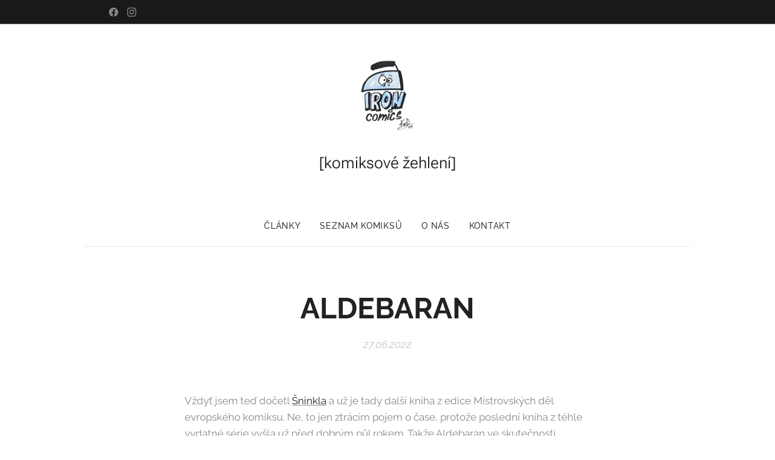

--- FILE ---
content_type: text/html; charset=UTF-8
request_url: https://www.ironcomics.cz/l/aldebaran/
body_size: 24127
content:
<!DOCTYPE html>
<html class="no-js" prefix="og: https://ogp.me/ns#" lang="cs">
<head><link rel="preconnect" href="https://duyn491kcolsw.cloudfront.net" crossorigin><link rel="preconnect" href="https://fonts.gstatic.com" crossorigin><meta charset="utf-8"><link rel="icon" href="https://duyn491kcolsw.cloudfront.net/files/2d/2di/2div3h.svg?ph=62dc72e0a7" type="image/svg+xml" sizes="any"><link rel="icon" href="https://duyn491kcolsw.cloudfront.net/files/07/07f/07fzq8.svg?ph=62dc72e0a7" type="image/svg+xml" sizes="16x16"><link rel="icon" href="https://duyn491kcolsw.cloudfront.net/files/1j/1j3/1j3767.ico?ph=62dc72e0a7"><link rel="apple-touch-icon" href="https://duyn491kcolsw.cloudfront.net/files/1j/1j3/1j3767.ico?ph=62dc72e0a7"><link rel="icon" href="https://duyn491kcolsw.cloudfront.net/files/1j/1j3/1j3767.ico?ph=62dc72e0a7">
    <meta http-equiv="X-UA-Compatible" content="IE=edge">
    <title>ALDEBARAN :: IRON COMICS</title>
    <meta name="viewport" content="width=device-width,initial-scale=1">
    <meta name="msapplication-tap-highlight" content="no">
    
    <link href="https://duyn491kcolsw.cloudfront.net/files/0r/0rk/0rklmm.css?ph=62dc72e0a7" media="print" rel="stylesheet">
    <link href="https://duyn491kcolsw.cloudfront.net/files/2e/2e5/2e5qgh.css?ph=62dc72e0a7" media="screen and (min-width:100000em)" rel="stylesheet" data-type="cq" disabled>
    <link rel="stylesheet" href="https://duyn491kcolsw.cloudfront.net/files/41/41k/41kc5i.css?ph=62dc72e0a7"><link rel="stylesheet" href="https://duyn491kcolsw.cloudfront.net/files/3b/3b2/3b2e8e.css?ph=62dc72e0a7" media="screen and (min-width:37.5em)"><link rel="stylesheet" href="https://duyn491kcolsw.cloudfront.net/files/2m/2m4/2m4vjv.css?ph=62dc72e0a7" data-wnd_color_scheme_file=""><link rel="stylesheet" href="https://duyn491kcolsw.cloudfront.net/files/23/23c/23cqa3.css?ph=62dc72e0a7" data-wnd_color_scheme_desktop_file="" media="screen and (min-width:37.5em)" disabled=""><link rel="stylesheet" href="https://duyn491kcolsw.cloudfront.net/files/1j/1jo/1jorv9.css?ph=62dc72e0a7" data-wnd_additive_color_file=""><link rel="stylesheet" href="https://duyn491kcolsw.cloudfront.net/files/1b/1b1/1b1pns.css?ph=62dc72e0a7" data-wnd_typography_file=""><link rel="stylesheet" href="https://duyn491kcolsw.cloudfront.net/files/3z/3zn/3zn0c1.css?ph=62dc72e0a7" data-wnd_typography_desktop_file="" media="screen and (min-width:37.5em)" disabled=""><script>(()=>{let e=!1;const t=()=>{if(!e&&window.innerWidth>=600){for(let e=0,t=document.querySelectorAll('head > link[href*="css"][media="screen and (min-width:37.5em)"]');e<t.length;e++)t[e].removeAttribute("disabled");e=!0}};t(),window.addEventListener("resize",t),"container"in document.documentElement.style||fetch(document.querySelector('head > link[data-type="cq"]').getAttribute("href")).then((e=>{e.text().then((e=>{const t=document.createElement("style");document.head.appendChild(t),t.appendChild(document.createTextNode(e)),import("https://duyn491kcolsw.cloudfront.net/client/js.polyfill/container-query-polyfill.modern.js").then((()=>{let e=setInterval((function(){document.body&&(document.body.classList.add("cq-polyfill-loaded"),clearInterval(e))}),100)}))}))}))})()</script>
<link rel="preload stylesheet" href="https://duyn491kcolsw.cloudfront.net/files/2m/2m8/2m8msc.css?ph=62dc72e0a7" as="style"><meta name="description" content="Vždyť jsem teď dočetl Šninkla a už je tady další kniha z edice Mistrovských děl evropského komiksu. Ne, to jen ztrácím pojem o čase, protože poslední kniha z téhle vydatné série vyšla už před dobrým půl rokem. Takže Aldebaran ve skutečnosti vychází poměrně pozdě od posledního MDEKu, který byl mimochodem opravdu skvělý a jen těsně se nevešel mezi..."><meta name="keywords" content=""><meta name="generator" content="Webnode 2"><meta name="apple-mobile-web-app-capable" content="no"><meta name="apple-mobile-web-app-status-bar-style" content="black"><meta name="format-detection" content="telephone=no">



<meta property="og:url" content="https://ironcomics.cz/l/aldebaran/"><meta property="og:title" content="ALDEBARAN :: IRON COMICS"><meta property="og:type" content="article"><meta property="og:description" content="Vždyť jsem teď dočetl Šninkla a už je tady další kniha z edice Mistrovských děl evropského komiksu. Ne, to jen ztrácím pojem o čase, protože poslední kniha z téhle vydatné série vyšla už před dobrým půl rokem. Takže Aldebaran ve skutečnosti vychází poměrně pozdě od posledního MDEKu, který byl mimochodem opravdu skvělý a jen těsně se nevešel mezi..."><meta property="og:site_name" content="IRON COMICS"><meta property="og:image" content="https://62dc72e0a7.clvaw-cdnwnd.com/cf9e42297389fd4fdf8436ae89eecdd4/200001025-21e1e21e20/700/aldebaran00003res.jpg?ph=62dc72e0a7"><meta property="og:article:published_time" content="2022-06-27T00:00:00+0200"><meta property="fb:app_id" content="225951590755638"><meta name="robots" content="index,follow"><link rel="canonical" href="https://www.ironcomics.cz/l/aldebaran/"><script>window.checkAndChangeSvgColor=function(c){try{var a=document.getElementById(c);if(a){c=[["border","borderColor"],["outline","outlineColor"],["color","color"]];for(var h,b,d,f=[],e=0,m=c.length;e<m;e++)if(h=window.getComputedStyle(a)[c[e][1]].replace(/\s/g,"").match(/^rgb[a]?\(([0-9]{1,3}),([0-9]{1,3}),([0-9]{1,3})/i)){b="";for(var g=1;3>=g;g++)b+=("0"+parseInt(h[g],10).toString(16)).slice(-2);"0"===b.charAt(0)&&(d=parseInt(b.substr(0,2),16),d=Math.max(16,d),b=d.toString(16)+b.slice(-4));f.push(c[e][0]+"="+b)}if(f.length){var k=a.getAttribute("data-src"),l=k+(0>k.indexOf("?")?"?":"&")+f.join("&");a.src!=l&&(a.src=l,a.outerHTML=a.outerHTML)}}}catch(n){}};</script><script>
		window._gtmDataLayer = window._gtmDataLayer || [];
		(function(w,d,s,l,i){w[l]=w[l]||[];w[l].push({'gtm.start':new Date().getTime(),event:'gtm.js'});
		var f=d.getElementsByTagName(s)[0],j=d.createElement(s),dl=l!='dataLayer'?'&l='+l:'';
		j.async=true;j.src='https://www.googletagmanager.com/gtm.js?id='+i+dl;f.parentNode.insertBefore(j,f);})
		(window,document,'script','_gtmDataLayer','GTM-542MMSL');</script></head>
<body class="l wt-blogpost l-narrow l-d-none b-btn-fr b-btn-s-m b-btn-dn b-btn-bw-1 img-d-r img-t-u img-h-n line-solid b-e-ds lbox-d c-s-l  hb-on  wnd-fe"><noscript>
				<iframe
				 src="https://www.googletagmanager.com/ns.html?id=GTM-542MMSL"
				 height="0"
				 width="0"
				 style="display:none;visibility:hidden"
				 >
				 </iframe>
			</noscript>

<div class="wnd-page l-page cs-gray-3 ac-none t-t-fs-s t-t-fw-m t-t-sp-n t-t-d-n t-s-fs-s t-s-fw-s t-s-sp-n t-s-d-n t-p-fs-s t-p-fw-m t-p-sp-n t-h-fs-s t-h-fw-s t-h-sp-n t-bq-fs-s t-bq-fw-s t-bq-sp-n t-bq-d-l t-btn-fw-l t-nav-fw-l t-pd-fw-s t-nav-tt-u">
    <div class="l-w t cf t-01">
        <div class="l-bg cf sc-w">
            <div class="s-bg-l">
                
                
            </div>
        </div>
        <header class="l-h cf">
            <div class="sw cf">
	<div class="sw-c cf"><section class="s s-hb cf sc-d   wnd-w-narrow wnd-hbs-on">
	<div class="s-w cf">
		<div class="s-o cf">
			<div class="s-bg cf">
                <div class="s-bg-l">
                    
                    
                </div>
			</div>
			<div class="s-c">
                <div class="s-hb-c cf">
                    <div class="hb-si">
                        <div class="si">
    <div class="si-c"><a href="https://www.facebook.com/ironcomicscz/" target="_blank" rel="noreferrer" title="Facebook"><svg xmlns="https://www.w3.org/2000/svg" viewBox="0 0 24 24" height="18px" width="18px"><path d="M24 12.073c0-6.627-5.373-12-12-12s-12 5.373-12 12c0 5.99 4.388 10.954 10.125 11.854v-8.385H7.078v-3.47h3.047V9.43c0-3.007 1.792-4.669 4.533-4.669 1.312 0 2.686.235 2.686.235v2.953H15.83c-1.491 0-1.956.925-1.956 1.874v2.25h3.328l-.532 3.47h-2.796v8.385C19.612 23.027 24 18.062 24 12.073z" fill="#bebebe"></path></svg></a><a href="https://www.instagram.com/ironcomicscz/" target="_blank" rel="noreferrer" title="Instagram"><svg viewBox="0 0 24 24" xmlns="https://www.w3.org/2000/svg" height="18px" width="18px"><path d="M12 0C8.74 0 8.333.015 7.053.072 5.775.132 4.905.333 4.14.63c-.789.306-1.459.717-2.126 1.384S.935 3.35.63 4.14C.333 4.905.131 5.775.072 7.053.012 8.333 0 8.74 0 12s.015 3.667.072 4.947c.06 1.277.261 2.148.558 2.913a5.885 5.885 0 001.384 2.126A5.868 5.868 0 004.14 23.37c.766.296 1.636.499 2.913.558C8.333 23.988 8.74 24 12 24s3.667-.015 4.947-.072c1.277-.06 2.148-.262 2.913-.558a5.898 5.898 0 002.126-1.384 5.86 5.86 0 001.384-2.126c.296-.765.499-1.636.558-2.913.06-1.28.072-1.687.072-4.947s-.015-3.667-.072-4.947c-.06-1.277-.262-2.149-.558-2.913a5.89 5.89 0 00-1.384-2.126A5.847 5.847 0 0019.86.63c-.765-.297-1.636-.499-2.913-.558C15.667.012 15.26 0 12 0zm0 2.16c3.203 0 3.585.016 4.85.071 1.17.055 1.805.249 2.227.415.562.217.96.477 1.382.896.419.42.679.819.896 1.381.164.422.36 1.057.413 2.227.057 1.266.07 1.646.07 4.85s-.015 3.585-.074 4.85c-.061 1.17-.256 1.805-.421 2.227a3.81 3.81 0 01-.899 1.382 3.744 3.744 0 01-1.38.896c-.42.164-1.065.36-2.235.413-1.274.057-1.649.07-4.859.07-3.211 0-3.586-.015-4.859-.074-1.171-.061-1.816-.256-2.236-.421a3.716 3.716 0 01-1.379-.899 3.644 3.644 0 01-.9-1.38c-.165-.42-.359-1.065-.42-2.235-.045-1.26-.061-1.649-.061-4.844 0-3.196.016-3.586.061-4.861.061-1.17.255-1.814.42-2.234.21-.57.479-.96.9-1.381.419-.419.81-.689 1.379-.898.42-.166 1.051-.361 2.221-.421 1.275-.045 1.65-.06 4.859-.06l.045.03zm0 3.678a6.162 6.162 0 100 12.324 6.162 6.162 0 100-12.324zM12 16c-2.21 0-4-1.79-4-4s1.79-4 4-4 4 1.79 4 4-1.79 4-4 4zm7.846-10.405a1.441 1.441 0 01-2.88 0 1.44 1.44 0 012.88 0z" fill="#bebebe"></path></svg></a></div>
</div>
                    </div>
                    <div class="hb-ci">
                        
                    </div>
                    <div class="hb-ccy">
                        
                    </div>
                    <div class="hb-lang">
                        
                    </div>
                </div>
			</div>
		</div>
	</div>
</section><section data-space="true" class="s s-hn s-hn-centered wnd-mt-classic logo-center logo-center sc-w   wnd-w-narrow wnd-nav-border wnd-nav-sticky menu-default-underline">
	<div class="s-w">
		<div class="s-o">

			<div class="s-bg">
                <div class="s-bg-l">
                    
                    
                </div>
			</div>
			<div class="h-w">

				<div class="n-l">
					<div class="n-l-i slogan-container">
						<div class="s-c">
							<div class="b b-l logo logo-bg logo-wb roboto wnd-logo-with-text wnd-iar-1-1 logo-44 b-ls-l" id="wnd_LogoBlock_945383" data-wnd_mvc_type="wnd.fe.LogoBlock">
	<div class="b-l-c logo-content">
		<a class="b-l-link logo-link" href="/home/">

			<div class="b-l-image logo-image">
				<div class="b-l-image-w logo-image-cell">
                    <picture><source type="image/webp" srcset="https://62dc72e0a7.clvaw-cdnwnd.com/cf9e42297389fd4fdf8436ae89eecdd4/200002629-21eb821ebb/450/logoPKJPG.webp?ph=62dc72e0a7 267w, https://62dc72e0a7.clvaw-cdnwnd.com/cf9e42297389fd4fdf8436ae89eecdd4/200002629-21eb821ebb/700/logoPKJPG.webp?ph=62dc72e0a7 267w, https://62dc72e0a7.clvaw-cdnwnd.com/cf9e42297389fd4fdf8436ae89eecdd4/200002629-21eb821ebb/logoPKJPG.webp?ph=62dc72e0a7 267w" sizes="(min-width: 600px) 450px, (min-width: 480px) calc(100vw * 0.5), 100vw" ><img src="https://62dc72e0a7.clvaw-cdnwnd.com/cf9e42297389fd4fdf8436ae89eecdd4/200000702-ddc56ddc58/logoPKJPG.jpg?ph=62dc72e0a7" alt="" width="267" height="350" class="wnd-logo-img" ></picture>
				</div>
			</div>

			

			<div class="b-l-br logo-br"></div>

			<div class="b-l-text logo-text-wrapper">
				<div class="b-l-text-w logo-text">
					<span class="b-l-text-c logo-text-cell"><font class="wnd-font-size-60"><font>[komiksové&nbsp;</font><font class="wnd-font-size-90"> </font><font>žehlení]</font></font></span>
				</div>
			</div>

		</a>
	</div>
</div>
						</div>
					</div>

					<div class="n-l-w h-f wnd-fixed">
						<div class="s-c">
							<div class="n-l-w-i menu-nav">

	                            <div id="menu-slider">
	                                <div id="menu-block">
	                                    <nav id="menu"><div class="menu-font menu-wrapper">
	<a href="#" class="menu-close" rel="nofollow" title="Close Menu"></a>
	<ul role="menubar" aria-label="Menu" class="level-1">
		<li role="none" class="wnd-homepage">
			<a class="menu-item" role="menuitem" href="/home/"><span class="menu-item-text">články</span></a>
			
		</li><li role="none">
			<a class="menu-item" role="menuitem" href="/seznam-komiksu/"><span class="menu-item-text">seznam komiksů</span></a>
			
		</li><li role="none">
			<a class="menu-item" role="menuitem" href="/onas/"><span class="menu-item-text">o nás</span></a>
			
		</li><li role="none">
			<a class="menu-item" role="menuitem" href="/kontakt/"><span class="menu-item-text">kontakt</span></a>
			
		</li>
	</ul>
	<span class="more-text">Více</span>
</div></nav>
	                                </div>
	                            </div>

								<div class="cart-and-mobile">
									
									

									<div id="menu-mobile">
										<a href="#" id="menu-submit"><span></span>Menu</a>
									</div>
								</div>

							</div>
						</div>
					</div>

				</div>
			</div>
		</div>
	</div>
</section></div>
</div>
        </header>
        <main class="l-m cf">
            <div class="sw cf">
	<div class="sw-c cf"><section data-space="true" class="s s-hm s-hm-bdh s-bdh cf sc-w   wnd-w-narrow wnd-s-normal wnd-h-auto wnd-nh-m wnd-p-cc hn-centered">
    <div class="s-w cf">
	    <div class="s-o cf">
	        <div class="s-bg cf">
                <div class="s-bg-l">
                    
                    
                </div>
	        </div>
	        <div class="h-c s-c cf">
		        <div class="s-bdh-c b b-s-l b-s-r b-cs cf">
			        <div class="s-bdh-w">
			            <h1 class="s-bdh-t"><div class="ld">
	<span class="ld-c"><strong>ALDEBARAN</strong></span>
</div></h1>
			            <span class="s-bdh-d"><div class="ld">
	<span class="ld-c">27.06.2022</span>
</div></span>
			        </div>
		        </div>
	        </div>
	    </div>
    </div>
</section><section class="s s-basic cf sc-w   wnd-w-narrow wnd-s-normal wnd-h-auto" data-wnd_brightness="0" data-wnd_last_section>
	<div class="s-w cf">
		<div class="s-o s-fs cf">
			<div class="s-bg cf">
				<div class="s-bg-l">
                    
					
				</div>
			</div>
			<div class="s-c s-fs cf">
				<div class="ez cf wnd-no-cols">
	<div class="ez-c"><div class="b b-text cf">
	<div class="b-c b-text-c b-s b-s-t60 b-s-b60 b-cs cf"><p>Vždyť jsem teď dočetl <a href="/l/sninklova-velika-moc/">Šninkla</a> a už je tady další kniha z edice Mistrovských děl evropského komiksu. Ne, to jen ztrácím pojem o čase, protože poslední kniha z téhle vydatné série vyšla už před dobrým půl rokem. Takže Aldebaran ve skutečnosti vychází poměrně pozdě od posledního MDEKu, který byl mimochodem opravdu skvělý a jen těsně se nevešel mezi náš loňský <a href="/l/zelezna-sestka-2021/">TOP 6</a>.</p></div>
</div><div class="b-img b-img-default b b-s cf wnd-orientation-landscape wnd-type-image img-s-n" style="margin-left:0;margin-right:0;" id="wnd_ImageBlock_22362">
	<div class="b-img-w">
		<div class="b-img-c" style="padding-bottom:56.17%;text-align:center;">
            <picture><source type="image/webp" srcset="https://62dc72e0a7.clvaw-cdnwnd.com/cf9e42297389fd4fdf8436ae89eecdd4/200001026-c744ec7451/450/aldebaran00003res.webp?ph=62dc72e0a7 450w, https://62dc72e0a7.clvaw-cdnwnd.com/cf9e42297389fd4fdf8436ae89eecdd4/200001026-c744ec7451/700/aldebaran00003res.webp?ph=62dc72e0a7 700w, https://62dc72e0a7.clvaw-cdnwnd.com/cf9e42297389fd4fdf8436ae89eecdd4/200001026-c744ec7451/aldebaran00003res.webp?ph=62dc72e0a7 1200w" sizes="100vw" ><img id="wnd_ImageBlock_22362_img" src="https://62dc72e0a7.clvaw-cdnwnd.com/cf9e42297389fd4fdf8436ae89eecdd4/200001025-21e1e21e20/aldebaran00003res.jpg?ph=62dc72e0a7" alt="" width="1200" height="674" loading="lazy" style="top:%;left:0%;width:100%;height:auto;position:absolute;" ></picture>
			</div>
		
	</div>
</div><div class="b b-text cf">
	<div class="b-c b-text-c b-s b-s-t60 b-s-b60 b-cs cf"><p id="wnd_TextBlock_19490_inner_0" data-wnd_is_separable="1" data-wnd_separable_index="0" data-wnd_separable_id="wnd_TextBlock_19490">Tuhle zaběhlou edici asi netřeba znovu představovat, knihu si jako vždy můžete pořídit jako paperback, nebo v luxusnější pevné vazbě. Co se týče formátu, neměl jsem během čtení žádný problém, jako například u Iznouguda, kterému zmenšení úplně neprospělo. A že je tady toho čtení požehnaně. Komiks je to opravdu "ukecaný", těžko budete hledat panel, na kterém by nebyl nějaký dialog, nebo výživný popis aktuálního děje. Ve spojení s kresbou to na mě celkově působí dost oldschoolově a i když jednotlivé části vznikly v letech 1994-1998, kdyby mi někdo řekl, že se jedná o komiks z roku 1972, který je adaptací sci-fi románu z šedesátých let, věřil bych mu a ještě bych to vesele šířil dál.</p></div>
</div><div class="b-img b-img-default b b-s cf wnd-orientation-landscape wnd-type-image img-s-n" style="margin-left:0;margin-right:0;" id="wnd_ImageBlock_40167">
	<div class="b-img-w">
		<div class="b-img-c" style="padding-bottom:66.67%;text-align:center;">
            <picture><source type="image/webp" srcset="https://62dc72e0a7.clvaw-cdnwnd.com/cf9e42297389fd4fdf8436ae89eecdd4/200001028-604eb604ee/450/aldebaran00002res.webp?ph=62dc72e0a7 450w, https://62dc72e0a7.clvaw-cdnwnd.com/cf9e42297389fd4fdf8436ae89eecdd4/200001028-604eb604ee/700/aldebaran00002res.webp?ph=62dc72e0a7 700w, https://62dc72e0a7.clvaw-cdnwnd.com/cf9e42297389fd4fdf8436ae89eecdd4/200001028-604eb604ee/aldebaran00002res.webp?ph=62dc72e0a7 1200w" sizes="100vw" ><img id="wnd_ImageBlock_40167_img" src="https://62dc72e0a7.clvaw-cdnwnd.com/cf9e42297389fd4fdf8436ae89eecdd4/200001027-4cf4c4cf4e/aldebaran00002res.jpg?ph=62dc72e0a7" alt="" width="1200" height="800" loading="lazy" style="top:%;left:0%;width:100%;height:auto;position:absolute;" ></picture>
			</div>
		
	</div>
</div><div class="b b-text cf">
	<div class="b-c b-text-c b-s b-s-t60 b-s-b60 b-cs cf"><p id="wnd_TextBlock_5513_inner_0" data-wnd_is_separable="1" data-wnd_separable_index="0" data-wnd_separable_id="wnd_TextBlock_5513">Aldebaran se zdál být planetou vhodnou pro život člověka. Tak jsme to zkusili, nejdříve se tam vydalo pár odvážlivců, pak první větší kolonie, ale to byl asi poslední úspěch. Aldebarané aktuálně žijí v nejistotě, bez jakéhokoliv kontaktu se Zemí a čekají, jestli se ještě někdy objeví loď s pozemšťany. A do toho se objeví tajemný tvor z hlubin oceánu, který během pár chvil srovná celou vesnici se zemí a to včetně jejích obyvatel. Opravdu epický rozjezd se ale brzy promění v konverzační drama mezi mladými a dosti naivními hrdiny. Mark miluje Nellii, ale líbí se mu i její sestra Kim, která se později zakouká do Josého, ale je moc mladá, takže tenhle vztah zůstává čistě platonický. To je jen opravdu malý dílek celé milostné skládačky. Všechno se navíc odehrává během dlouhé komiksové sci-fi "roadmovie" plné neuvěřitelných mořských tvorů, vzducholodí a Oštěpníků, což jsou ptáci, kteří se vás chystají ulovit svým dlouhým ostrým zobákem. Připadá vám to bizarní? Přesně takové to je a já se od začátku neskutečně bavím.</p></div>
</div><div class="b-img b-img-default b b-s cf wnd-orientation-landscape wnd-type-image img-s-n" style="margin-left:0;margin-right:0;" id="wnd_ImageBlock_12962">
	<div class="b-img-w">
		<div class="b-img-c" style="padding-bottom:66.67%;text-align:center;">
            <picture><source type="image/webp" srcset="https://62dc72e0a7.clvaw-cdnwnd.com/cf9e42297389fd4fdf8436ae89eecdd4/200001030-be9d3be9d5/450/aldebaran00007res.webp?ph=62dc72e0a7 450w, https://62dc72e0a7.clvaw-cdnwnd.com/cf9e42297389fd4fdf8436ae89eecdd4/200001030-be9d3be9d5/700/aldebaran00007res.webp?ph=62dc72e0a7 700w, https://62dc72e0a7.clvaw-cdnwnd.com/cf9e42297389fd4fdf8436ae89eecdd4/200001030-be9d3be9d5/aldebaran00007res.webp?ph=62dc72e0a7 1200w" sizes="100vw" ><img id="wnd_ImageBlock_12962_img" src="https://62dc72e0a7.clvaw-cdnwnd.com/cf9e42297389fd4fdf8436ae89eecdd4/200001029-1457414576/aldebaran00007res.jpg?ph=62dc72e0a7" alt="" width="1200" height="800" loading="lazy" style="top:%;left:0%;width:100%;height:auto;position:absolute;" ></picture>
			</div>
		
	</div>
</div><div class="b b-text cf">
	<div class="b-c b-text-c b-s b-s-t60 b-s-b60 b-cs cf"><p id="wnd_TextBlock_35823_inner_0" data-wnd_is_separable="1" data-wnd_separable_index="0" data-wnd_separable_id="wnd_TextBlock_35823">Aldebaran rozhodně není klasická sci-fi a opravdu působí jako adaptace nějaké soap opery o teenagerech z daleké planety. Nechybí tady prvky hororu, teenagerovská romance, ani klasický příklad utopické diktatury, která musela chtě nechtě na vzdálené planetě okupované lidmi vzniknout. Tohle všechno dohromady může vypadat jako pořádný kočkopes, takže absolutně nechápu, proč jsem každou stránku tak hltal. Ok, samozřejmě jsem se nad tím musel zamyslet, když tohle brazilské sci-fi recenzuji a rozhodně to bude tou naprosto pohlcující atmosférou. A hlavně, Leo (autor Aldebaranu) není Jodorowský, i když je na jejich komiksech znát, že oba pocházejí z Jižní Ameriky, jeho přístup k postavám a vyprávění je naprosto odlišný. Netvrdím, že lepší, nebo horší, ale Aledebaran mě prostě dokázal okouzlit nejen úžasně vykresleným světem, ale udržel si kvalitu i tempo vyprávění během všech pěti kapitol.</p></div>
</div><div class="b-img b-img-default b b-s cf wnd-orientation-landscape wnd-type-image img-s-n" style="margin-left:0;margin-right:0;" id="wnd_ImageBlock_95567">
	<div class="b-img-w">
		<div class="b-img-c" style="padding-bottom:66.67%;text-align:center;">
            <picture><source type="image/webp" srcset="https://62dc72e0a7.clvaw-cdnwnd.com/cf9e42297389fd4fdf8436ae89eecdd4/200001032-594a1594a3/450/aldebaran00005res.webp?ph=62dc72e0a7 450w, https://62dc72e0a7.clvaw-cdnwnd.com/cf9e42297389fd4fdf8436ae89eecdd4/200001032-594a1594a3/700/aldebaran00005res.webp?ph=62dc72e0a7 700w, https://62dc72e0a7.clvaw-cdnwnd.com/cf9e42297389fd4fdf8436ae89eecdd4/200001032-594a1594a3/aldebaran00005res.webp?ph=62dc72e0a7 1200w" sizes="100vw" ><img id="wnd_ImageBlock_95567_img" src="https://62dc72e0a7.clvaw-cdnwnd.com/cf9e42297389fd4fdf8436ae89eecdd4/200001031-6bd436bd44/aldebaran00005res.jpg?ph=62dc72e0a7" alt="" width="1200" height="800" loading="lazy" style="top:%;left:0%;width:100%;height:auto;position:absolute;" ></picture>
			</div>
		
	</div>
</div><div class="b b-text cf">
	<div class="b-c b-text-c b-s b-s-t60 b-s-b60 b-cs cf"><p id="wnd_TextBlock_35823_inner_1" data-wnd_is_separable="1" data-wnd_separable_index="1" data-wnd_separable_id="wnd_TextBlock_35823">Aldebaran se vymyká asi všemu, co jsem zatím četl v komiksu i v žánru sci-fi. Co se týče kresby, chvíli mi trvalo si na tenhle specifický styl, na který jsem zvyklý spíše z lechtivějšího žánru, zvyknout. Jako celek má Aldebaran tak zvláštní kouzlo, že bych si ho rozhodně nedovolil doporučit každému, ale všem. A tímhle moudrem se s vámi dnes loučím, níže ještě přidám pět žehliček, které pro nás nakreslil Petr Kopl a budu se těšit u další recenze.</p><p id="wnd_TextBlock_35823_inner_2" data-wnd_is_separable="1" data-wnd_separable_index="2" data-wnd_separable_id="wnd_TextBlock_35823"><strong>Petr</strong></p></div>
</div><div class="b-img b-img-default b b-s cf wnd-orientation-landscape wnd-type-image img-s-n" style="margin-left:0;margin-right:0;" id="wnd_ImageBlock_564762850">
	<div class="b-img-w">
		<div class="b-img-c" style="padding-bottom:20%;text-align:center;">
            <picture><source type="image/webp" srcset="https://62dc72e0a7.clvaw-cdnwnd.com/cf9e42297389fd4fdf8436ae89eecdd4/200001501-73a3c73a3f/450/5_koplu.webp?ph=62dc72e0a7 450w, https://62dc72e0a7.clvaw-cdnwnd.com/cf9e42297389fd4fdf8436ae89eecdd4/200001501-73a3c73a3f/700/5_koplu.webp?ph=62dc72e0a7 700w, https://62dc72e0a7.clvaw-cdnwnd.com/cf9e42297389fd4fdf8436ae89eecdd4/200001501-73a3c73a3f/5_koplu.webp?ph=62dc72e0a7 1000w" sizes="100vw" ><img id="wnd_ImageBlock_564762850_img" src="https://62dc72e0a7.clvaw-cdnwnd.com/cf9e42297389fd4fdf8436ae89eecdd4/200000725-7a25b7a25d/5_koplu.png?ph=62dc72e0a7" alt="" width="1000" height="200" loading="lazy" style="top:0%;left:-0.12%;width:100.23041474654%;height:100%;position:absolute;" ></picture>
			</div>
		
	</div>
</div><div class="b b-s b-hr-line line-auto">
    <hr class="line-style line-color">
</div><div class="b b-text cf">
	<div class="b-c b-text-c b-s b-s-t60 b-s-b60 b-cs cf"><p class="wnd-align-center">Sledovat nás můžete na našem facebooku<br></p></div>
</div><div class="b b-html b-s">
	<div class="b-c">
		<iframe src="https://www.facebook.com/plugins/page.php?href=https%3A%2F%2Fwww.facebook.com%2Fironcomicscz%2F&amp;tabs&amp;width=500&amp;height=200&amp;small_header=true&amp;adapt_container_width=true&amp;hide_cover=false&amp;show_facepile=true&amp;appId" width="500" height="200" style="border:none;overflow:hidden" scrolling="no" frameborder="0" allowtransparency="true" allow="encrypted-media"></iframe>
	</div>
</div></div>
</div>
			</div>
		</div>
	</div>
</section></div>
</div>
<div class="s-bdf b-s b-s-t200 b-cs " data-wnd_social_buttons="true">
	<div class="s-bdf-share b-s-b200"><div id="fb-root"></div><script src="https://connect.facebook.net/cs_CZ/sdk.js#xfbml=1&amp;version=v5.0&amp;appId=225951590755638&amp;autoLogAppEvents=1" async defer crossorigin="anonymous"></script><div style="margin-right: 20px" class="fb-share-button" data-href="https://www.ironcomics.cz/l/aldebaran/" data-layout="button" data-size="large"><a class="fb-xfbml-parse-ignore" target="_blank" href="https://www.facebook.com/sharer/sharer.php?u=https%3A%2F%2Fwww.ironcomics.cz%2Fl%2Faldebaran%2F&amp;src=sdkpreparse">Share</a></div><a href="https://twitter.com/share" class="twitter-share-button" data-size="large">Tweet</a><script>window.twttr=function(t,e,r){var n,i=t.getElementsByTagName(e)[0],w=window.twttr||{};return t.getElementById(r)?w:((n=t.createElement(e)).id=r,n.src="https://platform.twitter.com/widgets.js",i.parentNode.insertBefore(n,i),w._e=[],w.ready=function(t){w._e.push(t)},w)}(document,"script","twitter-wjs");</script></div>
	<div class="s-bdf-comments"></div>
	<div class="s-bdf-html"></div>
</div>

        </main>
        <footer class="l-f cf">
            <div class="sw cf">
	<div class="sw-c cf"><section data-wn-border-element="s-f-border" class="s s-f s-f-basic s-f-simple sc-w   wnd-w-narrow wnd-s-normal">
	<div class="s-w">
		<div class="s-o">
			<div class="s-bg">
                <div class="s-bg-l">
                    
                    
                </div>
			</div>
			<div class="s-c s-f-l-w s-f-border">
				<div class="s-f-l b-s b-s-t0 b-s-b0">
					<div class="s-f-l-c s-f-l-c-first">
						<div class="s-f-cr"><span class="it b link">
	<span class="it-c">© 2019-2026 ironcomics</span>
</span></div>
						<div class="s-f-sf">
                            <span class="sf b">
<span class="sf-content sf-c link">Vytvořeno službou <a href="https://www.webnode.cz/?utm_source=text&utm_medium=footer&utm_content=wnd2&utm_campaign=signature" rel="noopener nofollow" target="_blank">Webnode</a></span>
</span>
                            
                            
                            
                            
                        </div>
					</div>
					<div class="s-f-l-c s-f-l-c-last">
						<div class="s-f-lang lang-select cf">
	
</div>
					</div>
                    <div class="s-f-l-c s-f-l-c-currency">
                        <div class="s-f-ccy ccy-select cf">
	
</div>
                    </div>
				</div>
			</div>
		</div>
	</div>
</section></div>
</div>
        </footer>
    </div>
    
</div>


<script src="https://duyn491kcolsw.cloudfront.net/files/3e/3em/3eml8v.js?ph=62dc72e0a7" crossorigin="anonymous" type="module"></script><script>document.querySelector(".wnd-fe")&&[...document.querySelectorAll(".c")].forEach((e=>{const t=e.querySelector(".b-text:only-child");t&&""===t.querySelector(".b-text-c").innerText&&e.classList.add("column-empty")}))</script>


<script src="https://duyn491kcolsw.cloudfront.net/client.fe/js.compiled/lang.cz.2091.js?ph=62dc72e0a7" crossorigin="anonymous"></script><script src="https://duyn491kcolsw.cloudfront.net/client.fe/js.compiled/compiled.multi.2-2197.js?ph=62dc72e0a7" crossorigin="anonymous"></script><script>var wnd = wnd || {};wnd.$data = {"image_content_items":{"wnd_ThumbnailBlock_94615":{"id":"wnd_ThumbnailBlock_94615","type":"wnd.pc.ThumbnailBlock"},"wnd_Section_default_920896258":{"id":"wnd_Section_default_920896258","type":"wnd.pc.Section"},"wnd_ImageBlock_564762850":{"id":"wnd_ImageBlock_564762850","type":"wnd.pc.ImageBlock"},"wnd_ImageBlock_22362":{"id":"wnd_ImageBlock_22362","type":"wnd.pc.ImageBlock"},"wnd_ImageBlock_40167":{"id":"wnd_ImageBlock_40167","type":"wnd.pc.ImageBlock"},"wnd_ImageBlock_12962":{"id":"wnd_ImageBlock_12962","type":"wnd.pc.ImageBlock"},"wnd_ImageBlock_95567":{"id":"wnd_ImageBlock_95567","type":"wnd.pc.ImageBlock"},"wnd_LogoBlock_945383":{"id":"wnd_LogoBlock_945383","type":"wnd.pc.LogoBlock"},"wnd_FooterSection_footer_223993":{"id":"wnd_FooterSection_footer_223993","type":"wnd.pc.FooterSection"}},"svg_content_items":{"wnd_ImageBlock_564762850":{"id":"wnd_ImageBlock_564762850","type":"wnd.pc.ImageBlock"},"wnd_ImageBlock_22362":{"id":"wnd_ImageBlock_22362","type":"wnd.pc.ImageBlock"},"wnd_ImageBlock_40167":{"id":"wnd_ImageBlock_40167","type":"wnd.pc.ImageBlock"},"wnd_ImageBlock_12962":{"id":"wnd_ImageBlock_12962","type":"wnd.pc.ImageBlock"},"wnd_ImageBlock_95567":{"id":"wnd_ImageBlock_95567","type":"wnd.pc.ImageBlock"},"wnd_LogoBlock_945383":{"id":"wnd_LogoBlock_945383","type":"wnd.pc.LogoBlock"}},"content_items":[],"eshopSettings":{"ESHOP_SETTINGS_DISPLAY_PRICE_WITHOUT_VAT":false,"ESHOP_SETTINGS_DISPLAY_ADDITIONAL_VAT":false,"ESHOP_SETTINGS_DISPLAY_SHIPPING_COST":false},"project_info":{"isMultilanguage":false,"isMulticurrency":false,"eshop_tax_enabled":"1","country_code":"","contact_state":null,"eshop_tax_type":"VAT","eshop_discounts":false,"graphQLURL":"https:\/\/ironcomics.cz\/servers\/graphql\/","iubendaSettings":{"cookieBarCode":"","cookiePolicyCode":"","privacyPolicyCode":"","termsAndConditionsCode":""}}};</script><script>wnd.$system = {"fileSystemType":"aws_s3","localFilesPath":"https:\/\/www.ironcomics.cz\/_files\/","awsS3FilesPath":"https:\/\/62dc72e0a7.clvaw-cdnwnd.com\/cf9e42297389fd4fdf8436ae89eecdd4\/","staticFiles":"https:\/\/duyn491kcolsw.cloudfront.net\/files","isCms":false,"staticCDNServers":["https:\/\/duyn491kcolsw.cloudfront.net\/"],"fileUploadAllowExtension":["jpg","jpeg","jfif","png","gif","bmp","ico","svg","webp","tiff","pdf","doc","docx","ppt","pptx","pps","ppsx","odt","xls","xlsx","txt","rtf","mp3","wma","wav","ogg","amr","flac","m4a","3gp","avi","wmv","mov","mpg","mkv","mp4","mpeg","m4v","swf","gpx","stl","csv","xml","txt","dxf","dwg","iges","igs","step","stp"],"maxUserFormFileLimit":4194304,"frontendLanguage":"cz","backendLanguage":"cz","frontendLanguageId":"1","page":{"id":50000001,"identifier":"l","template":{"id":200000774,"styles":{"typography":"t-01_new","scheme":"cs-gray-3","additiveColor":"ac-none","background":{"default":""},"backgroundSettings":{"default":""},"lineStyle":"line-solid","imageTitle":"img-t-u","imageHover":"img-h-n","imageStyle":"img-d-r","buttonDecoration":"b-btn-dn","buttonStyle":"b-btn-fr","buttonSize":"b-btn-s-m","buttonBorders":"b-btn-bw-1","lightboxStyle":"lbox-d","eshopGridItemStyle":"b-e-ds","eshopGridItemAlign":"b-e-c","columnSpaces":"c-s-l","layoutType":"l-narrow","layoutDecoration":"l-d-none","formStyle":"default","menuType":"","menuStyle":"menu-default-underline","sectionWidth":"wnd-w-narrow","sectionSpace":"wnd-s-normal","acHeadings":false,"acSubheadings":false,"acIcons":false,"acOthers":false,"acMenu":false,"sectionColor":"sc-w","buttonWeight":"t-btn-fw-l","productWeight":"t-pd-fw-s","menuWeight":"t-nav-fw-l","headerBarStyle":"hb-on","typoTitleSizes":"t-t-fs-s","typoTitleWeights":"t-t-fw-m","typoTitleSpacings":"t-t-sp-n","typoTitleDecorations":"t-t-d-n","typoHeadingSizes":"t-h-fs-s","typoHeadingWeights":"t-h-fw-s","typoHeadingSpacings":"t-h-sp-n","typoSubtitleSizes":"t-s-fs-s","typoSubtitleWeights":"t-s-fw-s","typoSubtitleSpacings":"t-s-sp-n","typoSubtitleDecorations":"t-s-d-n","typoParagraphSizes":"t-p-fs-s","typoParagraphWeights":"t-p-fw-m","typoParagraphSpacings":"t-p-sp-n","typoBlockquoteSizes":"t-bq-fs-s","typoBlockquoteWeights":"t-bq-fw-s","typoBlockquoteSpacings":"t-bq-sp-n","typoBlockquoteDecorations":"t-bq-d-l","searchStyle":"","menuTextTransform":"t-nav-tt-u","headerType":"default"}},"layout":"blog_detail","name":"\u003Cstrong\u003EALDEBARAN\u003C\/strong\u003E","html_title":"","language":"cz","langId":1,"isHomepage":false,"meta_description":"","meta_keywords":"","header_code":null,"footer_code":null,"styles":null,"countFormsEntries":[]},"listingsPrefix":"\/l\/","productPrefix":"\/p\/","cartPrefix":"\/cart\/","checkoutPrefix":"\/checkout\/","searchPrefix":"\/search\/","isCheckout":false,"isEshop":false,"hasBlog":true,"isProductDetail":false,"isListingDetail":true,"listing_page":{"id":200000000,"template_id":50000000,"link":"\/recenze\/","identifier":"aldebaran"},"hasEshopAnalytics":false,"gTagId":null,"gAdsId":null,"format":{"be":{"DATE_TIME":{"mask":"%d.%m.%Y %H:%M","regexp":"^(((0?[1-9]|[1,2][0-9]|3[0,1])\\.(0?[1-9]|1[0-2])\\.[0-9]{1,4})(( [0-1][0-9]| 2[0-3]):[0-5][0-9])?|(([0-9]{4}(0[1-9]|1[0-2])(0[1-9]|[1,2][0-9]|3[0,1])(0[0-9]|1[0-9]|2[0-3])[0-5][0-9][0-5][0-9])))?$"},"DATE":{"mask":"%d.%m.%Y","regexp":"^((0?[1-9]|[1,2][0-9]|3[0,1])\\.(0?[1-9]|1[0-2])\\.[0-9]{1,4})$"},"CURRENCY":{"mask":{"point":",","thousands":" ","decimals":2,"mask":"%s","zerofill":true,"ignoredZerofill":true}}},"fe":{"DATE_TIME":{"mask":"%d.%m.%Y %H:%M","regexp":"^(((0?[1-9]|[1,2][0-9]|3[0,1])\\.(0?[1-9]|1[0-2])\\.[0-9]{1,4})(( [0-1][0-9]| 2[0-3]):[0-5][0-9])?|(([0-9]{4}(0[1-9]|1[0-2])(0[1-9]|[1,2][0-9]|3[0,1])(0[0-9]|1[0-9]|2[0-3])[0-5][0-9][0-5][0-9])))?$"},"DATE":{"mask":"%d.%m.%Y","regexp":"^((0?[1-9]|[1,2][0-9]|3[0,1])\\.(0?[1-9]|1[0-2])\\.[0-9]{1,4})$"},"CURRENCY":{"mask":{"point":",","thousands":" ","decimals":2,"mask":"%s","zerofill":true,"ignoredZerofill":true}}}},"e_product":null,"listing_item":{"id":200008060,"name":"\u003Cstrong\u003EALDEBARAN\u003C\/strong\u003E","identifier":"aldebaran","date":"20220627220012","meta_description":"","meta_keywords":"","html_title":"","styles":null,"content_items":{"wnd_PerexBlock_632829":{"type":"wnd.pc.PerexBlock","id":"wnd_PerexBlock_632829","context":"page","text":"\u003Cp\u003EV\u017edy\u0165 jsem te\u010f do\u010detl \u003Ca href=\u0022\/l\/sninklova-velika-moc\/\u0022\u003E\u0160ninkla\u003C\/a\u003E a u\u017e je tady dal\u0161\u00ed kniha z edice Mistrovsk\u00fdch d\u011bl evropsk\u00e9ho komiksu. Ne, to jen ztr\u00e1c\u00edm pojem o \u010dase, proto\u017ee posledn\u00ed kniha z t\u00e9hle vydatn\u00e9 s\u00e9rie vy\u0161la u\u017e p\u0159ed dobr\u00fdm p\u016fl rokem. Tak\u017ee Aldebaran ve skute\u010dnosti vych\u00e1z\u00ed pom\u011brn\u011b pozd\u011b od posledn\u00edho MDEKu, kter\u00fd byl mimochodem opravdu skv\u011bl\u00fd a jen t\u011bsn\u011b se neve\u0161el mezi...\u003C\/p\u003E"},"wnd_ThumbnailBlock_94615":{"type":"wnd.pc.ThumbnailBlock","id":"wnd_ThumbnailBlock_94615","context":"page","style":{"background":{"default":{"default":"wnd-background-image"}},"backgroundSettings":{"default":{"default":{"id":200001025,"src":"200001025-21e1e21e20\/aldebaran00003res.jpg","dataType":"filesystem_files","width":1200,"height":674,"mediaType":"myImages","mime":"image\/jpeg","alternatives":{"image\/webp":{"id":200001026,"src":"200001026-c744ec7451\/aldebaran00003res.webp","dataType":"filesystem_files","width":null,"height":null,"mime":"image\/webp"}}}}}},"refs":{"filesystem_files":[{"filesystem_files.id":200001025}]}},"wnd_SectionWrapper_211086":{"type":"wnd.pc.SectionWrapper","id":"wnd_SectionWrapper_211086","context":"page","content":["wnd_BlogDetailHeaderSection_blog_detail_header_848061280","wnd_Section_default_920896258"]},"wnd_BlogDetailHeaderSection_blog_detail_header_848061280":{"type":"wnd.pc.BlogDetailHeaderSection","contentIdentifier":"blog_detail_header","id":"wnd_BlogDetailHeaderSection_blog_detail_header_848061280","context":"page","content":{"default":["wnd_ListingDataBlock_734809162","wnd_ListingDataBlock_807443342"],"default_box":["wnd_ListingDataBlock_734809162","wnd_ListingDataBlock_807443342"]},"contentMap":{"wnd.pc.ListingDataBlock":{"name":"wnd_ListingDataBlock_734809162","date":"wnd_ListingDataBlock_807443342"}},"style":{"sectionColor":{"default":"sc-w"}},"variant":{"default":"default"}},"wnd_ListingDataBlock_734809162":{"type":"wnd.pc.ListingDataBlock","id":"wnd_ListingDataBlock_734809162","context":"page","refDataType":"listing_items","refDataKey":"listing_items.name","refDataId":200007247},"wnd_ListingDataBlock_807443342":{"type":"wnd.pc.ListingDataBlock","id":"wnd_ListingDataBlock_807443342","context":"page","refDataType":"listing_items","refDataKey":"listing_items.date","refDataId":200007247},"wnd_Section_default_920896258":{"type":"wnd.pc.Section","contentIdentifier":"default","id":"wnd_Section_default_920896258","context":"page","content":{"default":["wnd_EditZone_103365879"],"default_box":["wnd_EditZone_103365879"]},"contentMap":{"wnd.pc.EditZone":{"master-01":"wnd_EditZone_103365879"}},"style":{"sectionColor":{"default":"sc-w"},"sectionWidth":{"default":"wnd-w-narrow"},"sectionSpace":{"default":"wnd-s-normal"},"sectionHeight":{"default":"wnd-h-auto"},"sectionPosition":{"default":"wnd-p-cc"}},"variant":{"default":"default"}},"wnd_EditZone_103365879":{"type":"wnd.pc.EditZone","id":"wnd_EditZone_103365879","context":"page","content":["wnd_TextBlock_658425016","wnd_ImageBlock_22362","wnd_TextBlock_19490","wnd_ImageBlock_40167","wnd_TextBlock_5513","wnd_ImageBlock_12962","wnd_TextBlock_35823","wnd_ImageBlock_95567","wnd_TextBlock_72811","wnd_ImageBlock_564762850","wnd_HrLineBlock_43267","wnd_TextBlock_40801","wnd_HtmlBlock_93875"]},"wnd_TextBlock_658425016":{"type":"wnd.pc.TextBlock","id":"wnd_TextBlock_658425016","context":"page","code":"\u003Cp\u003EV\u017edy\u0165 jsem te\u010f do\u010detl \u003Ca href=\u0022\/l\/sninklova-velika-moc\/\u0022\u003E\u0160ninkla\u003C\/a\u003E a u\u017e je tady dal\u0161\u00ed kniha z edice Mistrovsk\u00fdch d\u011bl evropsk\u00e9ho komiksu. Ne, to jen ztr\u00e1c\u00edm pojem o \u010dase, proto\u017ee posledn\u00ed kniha z t\u00e9hle vydatn\u00e9 s\u00e9rie vy\u0161la u\u017e p\u0159ed dobr\u00fdm p\u016fl rokem. Tak\u017ee Aldebaran ve skute\u010dnosti vych\u00e1z\u00ed pom\u011brn\u011b pozd\u011b od posledn\u00edho MDEKu, kter\u00fd byl mimochodem opravdu skv\u011bl\u00fd a jen t\u011bsn\u011b se neve\u0161el mezi n\u00e1\u0161 lo\u0148sk\u00fd \u003Ca href=\u0022\/l\/zelezna-sestka-2021\/\u0022\u003ETOP 6\u003C\/a\u003E.\u003C\/p\u003E"},"wnd_HrLineBlock_43267":{"id":"wnd_HrLineBlock_43267","context":"page","type":"wnd.pc.HrLineBlock"},"wnd_ImageBlock_564762850":{"type":"wnd.pc.ImageBlock","id":"wnd_ImageBlock_564762850","context":"page","variant":"default","description":"","link":"","style":{"paddingBottom":20,"margin":{"left":0,"right":0},"float":"","clear":"none","width":50},"shape":"img-s-n","image":{"id":200000725,"dataType":"filesystem_files","style":{"left":-0.12,"top":0,"width":100.23041474654,"height":100},"ratio":{"horizontal":2,"vertical":2},"size":{"width":1000,"height":200},"src":"200000725-7a25b7a25d\/5_koplu.png","alternatives":{"image\/webp":{"id":200001501,"src":"200001501-73a3c73a3f\/5_koplu.webp","dataType":"filesystem_files","width":"1000","height":"200","mime":"image\/webp"}}},"refs":{"filesystem_files":[{"filesystem_files.id":200000725}]}},"wnd_TextBlock_40801":{"id":"wnd_TextBlock_40801","context":"page","code":"\u003Cp class=\u0022wnd-align-center\u0022\u003ESledovat n\u00e1s m\u016f\u017eete na na\u0161em facebooku\u003Cbr\u003E\u003C\/p\u003E","type":"wnd.pc.TextBlock"},"wnd_HtmlBlock_93875":{"id":"wnd_HtmlBlock_93875","context":"page","htmlCode":"\u003Ciframe src=\u0022https:\/\/www.facebook.com\/plugins\/page.php?href=https%3A%2F%2Fwww.facebook.com%2Fironcomicscz%2F\u0026amp;tabs\u0026amp;width=500\u0026amp;height=200\u0026amp;small_header=true\u0026amp;adapt_container_width=true\u0026amp;hide_cover=false\u0026amp;show_facepile=true\u0026amp;appId\u0022 width=\u0022500\u0022 height=\u0022200\u0022 style=\u0022border:none;overflow:hidden\u0022 scrolling=\u0022no\u0022 frameborder=\u00220\u0022 allowtransparency=\u0022true\u0022 allow=\u0022encrypted-media\u0022\u003E\u003C\/iframe\u003E","type":"wnd.pc.HtmlBlock"},"wnd_TextBlock_19490":{"id":"wnd_TextBlock_19490","context":"page","code":"\u003Cp id=\u0022wnd_TextBlock_19490_inner_0\u0022 data-wnd_is_separable=\u00221\u0022 data-wnd_separable_index=\u00220\u0022 data-wnd_separable_id=\u0022wnd_TextBlock_19490\u0022\u003ETuhle zab\u011bhlou edici asi net\u0159eba znovu p\u0159edstavovat, knihu si jako v\u017edy m\u016f\u017eete po\u0159\u00eddit jako paperback, nebo v luxusn\u011bj\u0161\u00ed pevn\u00e9 vazb\u011b. Co se t\u00fd\u010de form\u00e1tu, nem\u011bl jsem b\u011bhem \u010dten\u00ed \u017e\u00e1dn\u00fd probl\u00e9m, jako nap\u0159\u00edklad u Iznouguda, kter\u00e9mu zmen\u0161en\u00ed \u00fapln\u011b neprosp\u011blo. A \u017ee je tady toho \u010dten\u00ed po\u017eehnan\u011b. Komiks je to opravdu \u0022ukecan\u00fd\u0022, t\u011b\u017eko budete hledat panel, na kter\u00e9m by nebyl n\u011bjak\u00fd dialog, nebo v\u00fd\u017eivn\u00fd popis aktu\u00e1ln\u00edho d\u011bje. Ve spojen\u00ed s kresbou to na m\u011b celkov\u011b p\u016fsob\u00ed dost oldschoolov\u011b a i kdy\u017e jednotliv\u00e9 \u010d\u00e1sti vznikly v letech 1994-1998, kdyby mi n\u011bkdo \u0159ekl, \u017ee se jedn\u00e1 o komiks z roku 1972, kter\u00fd je adaptac\u00ed sci-fi rom\u00e1nu z \u0161edes\u00e1t\u00fdch let, v\u011b\u0159il bych mu a je\u0161t\u011b bych to vesele \u0161\u00ed\u0159il d\u00e1l.\u003C\/p\u003E","type":"wnd.pc.TextBlock"},"wnd_ImageBlock_22362":{"id":"wnd_ImageBlock_22362","context":"page","variant":"default","description":"","link":"","style":{"paddingBottom":56.17,"margin":{"left":0,"right":0},"float":"","clear":"none","width":50},"shape":"img-s-n","image":{"id":200001025,"dataType":"filesystem_files","style":{"height":null,"width":100,"top":null,"left":0},"ratio":{"vertical":2,"horizontal":2},"size":{"width":1200,"height":674},"src":"200001025-21e1e21e20\/aldebaran00003res.jpg","mime":"image\/jpeg","alternatives":{"image\/webp":{"id":200001026,"dataType":"filesystem_files","style":{"left":0,"top":0,"width":100,"height":100,"position":"absolute"},"ratio":{"horizontal":2,"vertical":2},"size":{"width":1200,"height":674},"src":"200001026-c744ec7451\/aldebaran00003res.webp","mime":"image\/webp"}}},"type":"wnd.pc.ImageBlock","refs":{"filesystem_files":[{"filesystem_files.id":200001025}]}},"wnd_TextBlock_5513":{"id":"wnd_TextBlock_5513","context":"page","code":"\u003Cp id=\u0022wnd_TextBlock_5513_inner_0\u0022 data-wnd_is_separable=\u00221\u0022 data-wnd_separable_index=\u00220\u0022 data-wnd_separable_id=\u0022wnd_TextBlock_5513\u0022\u003EAldebaran se zd\u00e1l b\u00fdt planetou vhodnou pro \u017eivot \u010dlov\u011bka. Tak jsme to zkusili, nejd\u0159\u00edve se tam vydalo p\u00e1r odv\u00e1\u017elivc\u016f, pak prvn\u00ed v\u011bt\u0161\u00ed kolonie, ale to byl asi posledn\u00ed \u00fasp\u011bch. Aldebaran\u00e9 aktu\u00e1ln\u011b \u017eij\u00ed v nejistot\u011b, bez jak\u00e9hokoliv kontaktu se Zem\u00ed a \u010dekaj\u00ed, jestli se je\u0161t\u011b n\u011bkdy objev\u00ed lo\u010f s pozem\u0161\u0165any. A do toho se objev\u00ed tajemn\u00fd tvor z hlubin oce\u00e1nu, kter\u00fd b\u011bhem p\u00e1r chvil srovn\u00e1 celou vesnici se zem\u00ed a to v\u010detn\u011b jej\u00edch obyvatel. Opravdu epick\u00fd rozjezd se ale brzy prom\u011bn\u00ed v konverza\u010dn\u00ed drama mezi mlad\u00fdmi a dosti naivn\u00edmi hrdiny. Mark miluje Nellii, ale l\u00edb\u00ed se mu i jej\u00ed sestra Kim, kter\u00e1 se pozd\u011bji zakouk\u00e1 do Jos\u00e9ho, ale je moc mlad\u00e1, tak\u017ee tenhle vztah z\u016fst\u00e1v\u00e1 \u010dist\u011b platonick\u00fd. To je jen opravdu mal\u00fd d\u00edlek cel\u00e9 milostn\u00e9 skl\u00e1da\u010dky. V\u0161echno se nav\u00edc odehr\u00e1v\u00e1 b\u011bhem dlouh\u00e9 komiksov\u00e9 sci-fi \u0022roadmovie\u0022 pln\u00e9 neuv\u011b\u0159iteln\u00fdch mo\u0159sk\u00fdch tvor\u016f, vzducholod\u00ed a O\u0161t\u011bpn\u00edk\u016f, co\u017e jsou pt\u00e1ci, kte\u0159\u00ed se v\u00e1s chystaj\u00ed ulovit sv\u00fdm dlouh\u00fdm ostr\u00fdm zob\u00e1kem. P\u0159ipad\u00e1 v\u00e1m to bizarn\u00ed? P\u0159esn\u011b takov\u00e9 to je a j\u00e1 se od za\u010d\u00e1tku neskute\u010dn\u011b bav\u00edm.\u003C\/p\u003E","type":"wnd.pc.TextBlock"},"wnd_ImageBlock_40167":{"id":"wnd_ImageBlock_40167","context":"page","variant":"default","description":"","link":"","style":{"paddingBottom":66.67,"margin":{"left":0,"right":0},"float":"","clear":"none","width":50},"shape":"img-s-n","image":{"id":200001027,"dataType":"filesystem_files","style":{"height":null,"width":100,"top":null,"left":0},"ratio":{"vertical":2,"horizontal":2},"size":{"width":1200,"height":800},"src":"200001027-4cf4c4cf4e\/aldebaran00002res.jpg","mime":"image\/jpeg","alternatives":{"image\/webp":{"id":200001028,"dataType":"filesystem_files","style":{"left":0,"top":0,"width":100,"height":100,"position":"absolute"},"ratio":{"horizontal":2,"vertical":2},"size":{"width":1200,"height":800},"src":"200001028-604eb604ee\/aldebaran00002res.webp","mime":"image\/webp"}}},"type":"wnd.pc.ImageBlock","refs":{"filesystem_files":[{"filesystem_files.id":200001027}]}},"wnd_TextBlock_35823":{"id":"wnd_TextBlock_35823","context":"page","code":"\u003Cp id=\u0022wnd_TextBlock_35823_inner_0\u0022 data-wnd_is_separable=\u00221\u0022 data-wnd_separable_index=\u00220\u0022 data-wnd_separable_id=\u0022wnd_TextBlock_35823\u0022\u003EAldebaran rozhodn\u011b nen\u00ed klasick\u00e1 sci-fi a opravdu p\u016fsob\u00ed jako adaptace n\u011bjak\u00e9 soap opery o teenagerech z dalek\u00e9 planety. Nechyb\u00ed tady prvky hororu, teenagerovsk\u00e1 romance, ani klasick\u00fd p\u0159\u00edklad utopick\u00e9 diktatury, kter\u00e1 musela cht\u011b necht\u011b na vzd\u00e1len\u00e9 planet\u011b okupovan\u00e9 lidmi vzniknout. Tohle v\u0161echno dohromady m\u016f\u017ee vypadat jako po\u0159\u00e1dn\u00fd ko\u010dkopes, tak\u017ee absolutn\u011b nech\u00e1pu, pro\u010d jsem ka\u017edou str\u00e1nku tak hltal. Ok, samoz\u0159ejm\u011b jsem se nad t\u00edm musel zamyslet, kdy\u017e tohle brazilsk\u00e9 sci-fi recenzuji a rozhodn\u011b to bude tou naprosto pohlcuj\u00edc\u00ed atmosf\u00e9rou. A hlavn\u011b, Leo (autor Aldebaranu) nen\u00ed Jodorowsk\u00fd, i kdy\u017e je na jejich komiksech zn\u00e1t, \u017ee oba poch\u00e1zej\u00ed z Ji\u017en\u00ed Ameriky, jeho p\u0159\u00edstup k postav\u00e1m a vypr\u00e1v\u011bn\u00ed je naprosto odli\u0161n\u00fd. Netvrd\u00edm, \u017ee lep\u0161\u00ed, nebo hor\u0161\u00ed, ale Aledebaran m\u011b prost\u011b dok\u00e1zal okouzlit nejen \u00fa\u017easn\u011b vykreslen\u00fdm sv\u011btem, ale udr\u017eel si kvalitu i tempo vypr\u00e1v\u011bn\u00ed b\u011bhem v\u0161ech p\u011bti kapitol.\u003C\/p\u003E","type":"wnd.pc.TextBlock"},"wnd_ImageBlock_12962":{"id":"wnd_ImageBlock_12962","context":"page","variant":"default","description":"","link":"","style":{"paddingBottom":66.67,"margin":{"left":0,"right":0},"float":"","clear":"none","width":50},"shape":"img-s-n","image":{"id":200001029,"dataType":"filesystem_files","style":{"height":null,"width":100,"top":null,"left":0},"ratio":{"vertical":2,"horizontal":2},"size":{"width":1200,"height":800},"src":"200001029-1457414576\/aldebaran00007res.jpg","mime":"image\/jpeg","alternatives":{"image\/webp":{"id":200001030,"dataType":"filesystem_files","style":{"left":0,"top":0,"width":100,"height":100,"position":"absolute"},"ratio":{"horizontal":2,"vertical":2},"size":{"width":1200,"height":800},"src":"200001030-be9d3be9d5\/aldebaran00007res.webp","mime":"image\/webp"}}},"type":"wnd.pc.ImageBlock","refs":{"filesystem_files":[{"filesystem_files.id":200001029}]}},"wnd_TextBlock_72811":{"id":"wnd_TextBlock_72811","context":"page","code":"\u003Cp id=\u0022wnd_TextBlock_35823_inner_1\u0022 data-wnd_is_separable=\u00221\u0022 data-wnd_separable_index=\u00221\u0022 data-wnd_separable_id=\u0022wnd_TextBlock_35823\u0022\u003EAldebaran se vymyk\u00e1 asi v\u0161emu, co jsem zat\u00edm \u010detl v komiksu i v \u017e\u00e1nru sci-fi. Co se t\u00fd\u010de kresby, chv\u00edli mi trvalo si na tenhle specifick\u00fd styl, na kter\u00fd jsem zvykl\u00fd sp\u00ed\u0161e z lechtiv\u011bj\u0161\u00edho \u017e\u00e1nru, zvyknout. Jako celek m\u00e1 Aldebaran tak zvl\u00e1\u0161tn\u00ed kouzlo, \u017ee bych si ho rozhodn\u011b nedovolil doporu\u010dit ka\u017ed\u00e9mu, ale v\u0161em. A t\u00edmhle moudrem se s v\u00e1mi dnes lou\u010d\u00edm, n\u00ed\u017ee je\u0161t\u011b p\u0159id\u00e1m p\u011bt \u017eehli\u010dek, kter\u00e9 pro n\u00e1s nakreslil Petr Kopl a budu se t\u011b\u0161it u dal\u0161\u00ed recenze.\u003C\/p\u003E\u003Cp id=\u0022wnd_TextBlock_35823_inner_2\u0022 data-wnd_is_separable=\u00221\u0022 data-wnd_separable_index=\u00222\u0022 data-wnd_separable_id=\u0022wnd_TextBlock_35823\u0022\u003E\u003Cstrong\u003EPetr\u003C\/strong\u003E\u003C\/p\u003E","type":"wnd.pc.TextBlock"},"wnd_ImageBlock_95567":{"id":"wnd_ImageBlock_95567","context":"page","variant":"default","description":"","link":"","style":{"paddingBottom":66.67,"margin":{"left":0,"right":0},"float":"","clear":"none","width":50},"shape":"img-s-n","image":{"id":200001031,"dataType":"filesystem_files","style":{"height":null,"width":100,"top":null,"left":0},"ratio":{"vertical":2,"horizontal":2},"size":{"width":1200,"height":800},"src":"200001031-6bd436bd44\/aldebaran00005res.jpg","mime":"image\/jpeg","alternatives":{"image\/webp":{"id":200001032,"dataType":"filesystem_files","style":{"left":0,"top":0,"width":100,"height":100,"position":"absolute"},"ratio":{"horizontal":2,"vertical":2},"size":{"width":1200,"height":800},"src":"200001032-594a1594a3\/aldebaran00005res.webp","mime":"image\/webp"}}},"type":"wnd.pc.ImageBlock","refs":{"filesystem_files":[{"filesystem_files.id":200001031}]}}}},"feReleasedFeatures":{"dualCurrency":false,"HeurekaSatisfactionSurvey":true,"productAvailability":true},"labels":{"dualCurrency.fixedRate":"","invoicesGenerator.W2EshopInvoice.alreadyPayed":"Nepla\u0165te! - Uhrazeno","invoicesGenerator.W2EshopInvoice.amount":"Mno\u017estv\u00ed:","invoicesGenerator.W2EshopInvoice.contactInfo":"Kontaktn\u00ed informace:","invoicesGenerator.W2EshopInvoice.couponCode":"K\u00f3d kup\u00f3nu","invoicesGenerator.W2EshopInvoice.customer":"Z\u00e1kazn\u00edk:","invoicesGenerator.W2EshopInvoice.dateOfIssue":"Datum vystaven\u00ed:","invoicesGenerator.W2EshopInvoice.dateOfTaxableSupply":"Datum uskute\u010dn\u011bn\u00ed pln\u011bn\u00ed:","invoicesGenerator.W2EshopInvoice.dic":"DI\u010c:","invoicesGenerator.W2EshopInvoice.discount":"Sleva","invoicesGenerator.W2EshopInvoice.dueDate":"Datum splatnosti:","invoicesGenerator.W2EshopInvoice.email":"E-mail:","invoicesGenerator.W2EshopInvoice.filenamePrefix":"Faktura-","invoicesGenerator.W2EshopInvoice.fiscalCode":"Da\u0148ov\u00fd k\u00f3d:","invoicesGenerator.W2EshopInvoice.freeShipping":"Doprava zdarma","invoicesGenerator.W2EshopInvoice.ic":"I\u010c:","invoicesGenerator.W2EshopInvoice.invoiceNo":"Faktura \u010d\u00edslo","invoicesGenerator.W2EshopInvoice.invoiceNoTaxed":"Faktura - Da\u0148ov\u00fd doklad \u010d\u00edslo","invoicesGenerator.W2EshopInvoice.notVatPayers":"Nejsem pl\u00e1tcem DPH","invoicesGenerator.W2EshopInvoice.orderNo":"\u010c\u00edslo objedn\u00e1vky:","invoicesGenerator.W2EshopInvoice.paymentPrice":"Cena platebn\u00ed metody:","invoicesGenerator.W2EshopInvoice.pec":"PEC:","invoicesGenerator.W2EshopInvoice.phone":"Telefon:","invoicesGenerator.W2EshopInvoice.priceExTax":"Cena bez dan\u011b:","invoicesGenerator.W2EshopInvoice.priceIncludingTax":"Cena v\u010detn\u011b dan\u011b:","invoicesGenerator.W2EshopInvoice.product":"Produkt:","invoicesGenerator.W2EshopInvoice.productNr":"\u010c\u00edslo produktu:","invoicesGenerator.W2EshopInvoice.recipientCode":"K\u00f3d p\u0159\u00edjemce:","invoicesGenerator.W2EshopInvoice.shippingAddress":"Doru\u010dovac\u00ed adresa:","invoicesGenerator.W2EshopInvoice.shippingPrice":"Cena dopravy:","invoicesGenerator.W2EshopInvoice.subtotal":"Mezisou\u010det:","invoicesGenerator.W2EshopInvoice.sum":"Celkov\u00e1 cena","invoicesGenerator.W2EshopInvoice.supplier":"Dodavatel","invoicesGenerator.W2EshopInvoice.tax":"Da\u0148:","invoicesGenerator.W2EshopInvoice.total":"Celkem:","invoicesGenerator.W2EshopInvoice.web":"Web:","wnd.errorBandwidthStorage.description":"Omlouv\u00e1me se za p\u0159\u00edpadn\u00e9 komplikace. Pokud jste majitel t\u011bchto str\u00e1nek a chcete je znovu zprovoznit, p\u0159ihlaste se pros\u00edm ke sv\u00e9mu \u00fa\u010dtu.","wnd.errorBandwidthStorage.heading":"Tento web je do\u010dasn\u011b nedostupn\u00fd (nebo ve v\u00fdstavb\u011b)","wnd.es.CheckoutShippingService.correiosDeliveryWithSpecialConditions":"CEP de destino est\u00e1 sujeito a condi\u00e7\u00f5es especiais de entrega pela ECT e ser\u00e1 realizada com o acr\u00e9scimo de at\u00e9 7 (sete) dias \u00fateis ao prazo regular.","wnd.es.CheckoutShippingService.correiosWithoutHomeDelivery":"CEP de destino est\u00e1 temporariamente sem entrega domiciliar. A entrega ser\u00e1 efetuada na ag\u00eancia indicada no Aviso de Chegada que ser\u00e1 entregue no endere\u00e7o do destinat\u00e1rio","wnd.es.ProductEdit.unit.cm":"cm","wnd.es.ProductEdit.unit.floz":"fl oz","wnd.es.ProductEdit.unit.ft":"ft","wnd.es.ProductEdit.unit.ft2":"ft\u00b2","wnd.es.ProductEdit.unit.g":"g","wnd.es.ProductEdit.unit.gal":"gal","wnd.es.ProductEdit.unit.in":"in","wnd.es.ProductEdit.unit.inventoryQuantity":"ks","wnd.es.ProductEdit.unit.inventorySize":"cm","wnd.es.ProductEdit.unit.inventorySize.cm":"cm","wnd.es.ProductEdit.unit.inventorySize.inch":"in","wnd.es.ProductEdit.unit.inventoryWeight":"kg","wnd.es.ProductEdit.unit.inventoryWeight.kg":"kg","wnd.es.ProductEdit.unit.inventoryWeight.lb":"lb","wnd.es.ProductEdit.unit.l":"l","wnd.es.ProductEdit.unit.m":"m","wnd.es.ProductEdit.unit.m2":"m\u00b2","wnd.es.ProductEdit.unit.m3":"m\u00b3","wnd.es.ProductEdit.unit.mg":"mg","wnd.es.ProductEdit.unit.ml":"ml","wnd.es.ProductEdit.unit.mm":"mm","wnd.es.ProductEdit.unit.oz":"oz","wnd.es.ProductEdit.unit.pcs":"ks","wnd.es.ProductEdit.unit.pt":"pt","wnd.es.ProductEdit.unit.qt":"qt","wnd.es.ProductEdit.unit.yd":"yd","wnd.es.ProductList.inventory.outOfStock":"Vyprod\u00e1no","wnd.fe.CheckoutFi.creditCard":"Platba kartou","wnd.fe.CheckoutSelectMethodKlarnaPlaygroundItem":"{name} testovac\u00ed \u00fa\u010det","wnd.fe.CheckoutSelectMethodZasilkovnaItem.change":"Zm\u011bnit v\u00fddejn\u00ed m\u00edsto","wnd.fe.CheckoutSelectMethodZasilkovnaItem.choose":"Zvolte si v\u00fddejn\u00ed m\u00edsto","wnd.fe.CheckoutSelectMethodZasilkovnaItem.error":"Zvolte si pros\u00edm v\u00fddejn\u00ed m\u00edsto","wnd.fe.CheckoutZipField.brInvalid":"Zadejte pros\u00edm platn\u00e9 PS\u010c ve form\u00e1tu XXXXX-XXX","wnd.fe.CookieBar.message":"Tyto str\u00e1nky pou\u017e\u00edvaj\u00ed cookies k anal\u00fdze n\u00e1v\u0161t\u011bvnosti a bezpe\u010dn\u00e9mu provozov\u00e1n\u00ed str\u00e1nek. Pou\u017e\u00edv\u00e1n\u00edm str\u00e1nek vyjad\u0159ujete souhlas s na\u0161imi pravidly pro ochranu soukrom\u00ed.","wnd.fe.FeFooter.createWebsite":"Vytvo\u0159te si webov\u00e9 str\u00e1nky zdarma!","wnd.fe.FormManager.error.file.invalidExtOrCorrupted":"Tento soubor nelze nahr\u00e1t. Je bu\u010f po\u0161kozen\u00fd, nebo jeho p\u0159\u00edpona neodpov\u00edd\u00e1 form\u00e1tu souboru.","wnd.fe.FormManager.error.file.notAllowedExtension":"Soubory s p\u0159\u00edponou \u0022{EXTENSION}\u0022 nen\u00ed mo\u017en\u00e9 nahr\u00e1t.","wnd.fe.FormManager.error.file.required":"Vyberte pros\u00edm soubor pro nahr\u00e1n\u00ed.","wnd.fe.FormManager.error.file.sizeExceeded":"Maxim\u00e1ln\u00ed velikost nahr\u00e1van\u00e9ho souboru je {SIZE} MB.","wnd.fe.FormManager.error.userChangePassword":"Hesla se neshoduj\u00ed","wnd.fe.FormManager.error.userLogin.inactiveAccount":"Va\u0161e registrace je\u0161t\u011b nebyla schv\u00e1lena, nen\u00ed mo\u017en\u00e9 se p\u0159ihl\u00e1sit!","wnd.fe.FormManager.error.userLogin.invalidLogin":"Neplatn\u00e9 u\u017eivatelsk\u00e9 jm\u00e9no nebo heslo!","wnd.fe.FreeBarBlock.buttonText":"Vytvo\u0159it str\u00e1nky","wnd.fe.FreeBarBlock.longText":"Tento web je vytvo\u0159en\u00fd pomoc\u00ed Webnode. \u003Cstrong\u003EVytvo\u0159te si vlastn\u00ed str\u00e1nky\u003C\/strong\u003E zdarma je\u0161t\u011b dnes!","wnd.fe.ListingData.shortMonthName.Apr":"Dub","wnd.fe.ListingData.shortMonthName.Aug":"Srp","wnd.fe.ListingData.shortMonthName.Dec":"Pro","wnd.fe.ListingData.shortMonthName.Feb":"\u00dano","wnd.fe.ListingData.shortMonthName.Jan":"Led","wnd.fe.ListingData.shortMonthName.Jul":"\u010cvc","wnd.fe.ListingData.shortMonthName.Jun":"\u010cvn","wnd.fe.ListingData.shortMonthName.Mar":"B\u0159e","wnd.fe.ListingData.shortMonthName.May":"Kv\u011b","wnd.fe.ListingData.shortMonthName.Nov":"Lis","wnd.fe.ListingData.shortMonthName.Oct":"\u0158\u00edj","wnd.fe.ListingData.shortMonthName.Sep":"Z\u00e1\u0159","wnd.fe.ShoppingCartManager.count.between2And4":"{COUNT} polo\u017eky","wnd.fe.ShoppingCartManager.count.moreThan5":"{COUNT} polo\u017eek","wnd.fe.ShoppingCartManager.count.one":"{COUNT} polo\u017eka","wnd.fe.ShoppingCartTable.label.itemsInStock":"Pouze {COUNT} ks k dispozici skladem","wnd.fe.ShoppingCartTable.label.itemsInStock.between2And4":"Pouze {COUNT} ks k dispozici skladem","wnd.fe.ShoppingCartTable.label.itemsInStock.moreThan5":"Pouze {COUNT} ks k dispozici skladem","wnd.fe.ShoppingCartTable.label.itemsInStock.one":"Pouze {COUNT} ks k dispozici skladem","wnd.fe.ShoppingCartTable.label.outOfStock":"Vyprod\u00e1no","wnd.fe.UserBar.logOut":"Odhl\u00e1sit","wnd.pc.BlogDetailPageZone.next":"Nov\u011bj\u0161\u00ed \u010dl\u00e1nky","wnd.pc.BlogDetailPageZone.previous":"Star\u0161\u00ed \u010dl\u00e1nky","wnd.pc.ContactInfoBlock.placeholder.infoMail":"Nap\u0159. kontakt@example.com","wnd.pc.ContactInfoBlock.placeholder.infoPhone":"Nap\u0159. +420 123 456 789","wnd.pc.ContactInfoBlock.placeholder.infoText":"Nap\u0159. Otev\u0159eno denn\u011b 8:00 - 16:00","wnd.pc.CookieBar.button.advancedClose":"Zav\u0159\u00edt","wnd.pc.CookieBar.button.advancedOpen":"Otev\u0159\u00edt pokro\u010dil\u00e1 nastaven\u00ed","wnd.pc.CookieBar.button.advancedSave":"Ulo\u017eit","wnd.pc.CookieBar.link.disclosure":"Disclosure","wnd.pc.CookieBar.title.advanced":"Pokro\u010dil\u00e1 nastaven\u00ed","wnd.pc.CookieBar.title.option.functional":"Funk\u010dn\u00ed cookies","wnd.pc.CookieBar.title.option.marketing":"Marketingov\u00e9 cookies","wnd.pc.CookieBar.title.option.necessary":"Nezbytn\u00e9 kr\u00e1tkodob\u00e9 cookies","wnd.pc.CookieBar.title.option.performance":"V\u00fdkonnostn\u00ed cookies","wnd.pc.CookieBarReopenBlock.text":"Cookies","wnd.pc.FileBlock.download":"ST\u00c1HNOUT","wnd.pc.FormBlock.action.defaultMessage.text":"Formul\u00e1\u0159 byl \u00fasp\u011b\u0161n\u011b odesl\u00e1n.","wnd.pc.FormBlock.action.defaultMessage.title":"D\u011bkujeme!","wnd.pc.FormBlock.action.invisibleCaptchaInfoText":"Tato str\u00e1nka je chr\u00e1n\u011bn\u00e1 slu\u017ebou reCAPTCHA, na kterou se vztahuj\u00ed \u003Clink1\u003EZ\u00e1sady ochrany osobn\u00edch \u00fadaj\u016f\u003C\/link1\u003E a \u003Clink2\u003ESmluvn\u00ed podm\u00ednky\u003C\/link2\u003E spole\u010dnosti Google.","wnd.pc.FormBlock.action.submitBlockedDisabledBecauseSiteSecurity":"Formul\u00e1\u0159 nelze odeslat (provozovatel str\u00e1nek zablokoval va\u0161i lokalitu).","wnd.pc.FormBlock.mail.value.no":"Ne","wnd.pc.FormBlock.mail.value.yes":"Ano","wnd.pc.FreeBarBlock.longText":"wnd.pc.FreeBarBlock.longText","wnd.pc.FreeBarBlock.text":"Vytvo\u0159eno slu\u017ebou","wnd.pc.ListingDetailPageZone.next":"N\u00e1sleduj\u00edc\u00ed","wnd.pc.ListingDetailPageZone.previous":"P\u0159edchoz\u00ed","wnd.pc.ListingItemCopy.namePrefix":"Kopie z","wnd.pc.MenuBlock.closeSubmenu":"Zav\u0159\u00edt submenu","wnd.pc.MenuBlock.openSubmenu":"Otev\u0159it submenu","wnd.pc.Option.defaultText":"Dal\u0161\u00ed mo\u017enost","wnd.pc.PageCopy.namePrefix":"Kopie z","wnd.pc.PhotoGalleryBlock.placeholder.text":"Tato fotogalerie neobsahuje \u017e\u00e1dn\u00e9 obr\u00e1zky.","wnd.pc.PhotoGalleryBlock.placeholder.title":"Fotogalerie","wnd.pc.ProductAddToCartBlock.addToCart":"Do ko\u0161\u00edku","wnd.pc.ProductAvailability.in14Days":"Dostupn\u00e9 do 14 dn\u016f","wnd.pc.ProductAvailability.in3Days":"Dostupn\u00e9 do 3 dn\u016f","wnd.pc.ProductAvailability.in7Days":"Dostupn\u00e9 do 7 dn\u016f","wnd.pc.ProductAvailability.inMonth":"Dostupn\u00e9 do m\u011bs\u00edce","wnd.pc.ProductAvailability.inMoreThanMonth":"Dostupn\u00e9 za v\u00edce ne\u017e m\u011bs\u00edc","wnd.pc.ProductAvailability.inStock":"Skladem","wnd.pc.ProductGalleryBlock.placeholder.text":"V t\u00e9to galerii nejsou \u017e\u00e1dn\u00e9 produkty.","wnd.pc.ProductGalleryBlock.placeholder.title":"Galerie produktu","wnd.pc.ProductItem.button.viewDetail":"Produktov\u00e1 str\u00e1nka","wnd.pc.ProductOptionGroupBlock.notSelected":"Nem\u00e1te vybr\u00e1no","wnd.pc.ProductOutOfStockBlock.label":"Vyprod\u00e1no","wnd.pc.ProductPriceBlock.prefixText":"Cena od\u00a0","wnd.pc.ProductPriceBlock.suffixText":"","wnd.pc.ProductPriceExcludingVATBlock.USContent":"cena bez DPH","wnd.pc.ProductPriceExcludingVATBlock.content":"cena v\u010detn\u011b DPH","wnd.pc.ProductShippingInformationBlock.content":"nezahrnuje cenu dopravy","wnd.pc.ProductVATInformationBlock.content":"bez DPH {PRICE}","wnd.pc.ProductsZone.label.collections":"Kategorie","wnd.pc.ProductsZone.placeholder.noProductsInCategory":"Tato kategorie je pr\u00e1zdn\u00e1. P\u0159idejte do n\u00ed produkty, nebo zvolte jinou kategorii.","wnd.pc.ProductsZone.placeholder.text":"V e-shopu zat\u00edm nem\u00e1te \u017e\u00e1dn\u00fd produkt. Klikn\u011bte na \u0022P\u0159idat produkt\u0022.","wnd.pc.ProductsZone.placeholder.title":"Produkty","wnd.pc.ProductsZoneModel.label.allCollections":"V\u0161echny produkty","wnd.pc.SearchBlock.allListingItems":"V\u0161echny \u010dl\u00e1nky","wnd.pc.SearchBlock.allPages":"V\u0161echny str\u00e1nky","wnd.pc.SearchBlock.allProducts":"V\u0161echny produkty","wnd.pc.SearchBlock.allResults":"Zobrazit v\u0161echny v\u00fdsledky","wnd.pc.SearchBlock.iconText":"Hledat","wnd.pc.SearchBlock.inputPlaceholder":"Co hled\u00e1te?","wnd.pc.SearchBlock.matchInListingItemIdentifier":"\u010cl\u00e1nek s v\u00fdrazem \u0022{IDENTIFIER}\u0022 v URL","wnd.pc.SearchBlock.matchInPageIdentifier":"Str\u00e1nka s v\u00fdrazem \u0022{IDENTIFIER}\u0022 v URL","wnd.pc.SearchBlock.noResults":"Nic jsme nena\u0161li","wnd.pc.SearchBlock.requestError":"Chyba: Nelze zobrazit dal\u0161\u00ed v\u00fdsledky, zkuste pros\u00edm obnovit str\u00e1nku, nebo \u003Clink1\u003Eklikn\u011bte sem\u003C\/link1\u003E","wnd.pc.SearchResultsZone.emptyResult":"K tomuto hled\u00e1n\u00ed jsme nic nena\u0161li. Zkuste pros\u00edm pou\u017e\u00edt jin\u00fd v\u00fdraz.","wnd.pc.SearchResultsZone.foundProducts":"Nalezeno produkt\u016f:","wnd.pc.SearchResultsZone.listingItemsTitle":"\u010cl\u00e1nky","wnd.pc.SearchResultsZone.pagesTitle":"Str\u00e1nky","wnd.pc.SearchResultsZone.productsTitle":"Produkty","wnd.pc.SearchResultsZone.title":"V\u00fdsledky pro dotaz:","wnd.pc.SectionMsg.name.eshopCategories":"Kategorie","wnd.pc.ShoppingCartTable.label.checkout":"Objednat","wnd.pc.ShoppingCartTable.label.checkoutDisabled":"Objedn\u00e1vku nelze dokon\u010dit (nejsou dostupn\u00e9 \u017e\u00e1dn\u00e9 dopravn\u00ed nebo platebn\u00ed metody).","wnd.pc.ShoppingCartTable.label.checkoutDisabledBecauseSiteSecurity":"Objedn\u00e1vku nelze dokon\u010dit (provozovatel e-shopu zablokoval va\u0161i lokalitu).","wnd.pc.ShoppingCartTable.label.continue":"Pokra\u010dovat v n\u00e1kupu","wnd.pc.ShoppingCartTable.label.delete":"Smazat","wnd.pc.ShoppingCartTable.label.item":"Produkt","wnd.pc.ShoppingCartTable.label.price":"Cena","wnd.pc.ShoppingCartTable.label.quantity":"Mno\u017estv\u00ed","wnd.pc.ShoppingCartTable.label.sum":"Celkem","wnd.pc.ShoppingCartTable.label.totalPrice":"Celkem","wnd.pc.ShoppingCartTable.placeholder.text":"Vy to ale m\u016f\u017eete zm\u011bnit. Vyberte si z na\u0161\u00ed nab\u00eddky.","wnd.pc.ShoppingCartTable.placeholder.title":"V\u00e1\u0161 ko\u0161\u00edk je pr\u00e1zdn\u00fd.","wnd.pc.ShoppingCartTotalPriceExcludingVATBlock.label":"bez DPH","wnd.pc.ShoppingCartTotalPriceInformationBlock.label":"Nezahrnuje cenu dopravy","wnd.pc.ShoppingCartTotalPriceWithVATBlock.label":"v\u010detn\u011b DPH","wnd.pc.ShoppingCartTotalVATBlock.label":"DPH {RATE} %","wnd.pc.SystemFooterBlock.poweredByWebnode":"Vytvo\u0159eno slu\u017ebou {START_LINK}Webnode{END_LINK}","wnd.pc.UserBar.logoutText":"Odhl\u00e1sit se","wnd.pc.UserChangePasswordFormBlock.invalidRecoveryUrl":"Platnost odkazu, kter\u00fd v\u00e1m umo\u017en\u00ed zm\u011bnit heslo, ji\u017e vypr\u0161ela. Pokud chcete zaslat nov\u00fd odkaz, pokra\u010dujte pros\u00edm na str\u00e1nku {START_LINK}Zapomenut\u00e9 heslo{END_LINK}","wnd.pc.UserRecoveryFormBlock.action.defaultMessage.text":"Na va\u0161i e-mailovou adresu jsme zaslali zpr\u00e1vu s odkazem, kter\u00fd v\u00e1m umo\u017en\u00ed zm\u011bnit heslo. Pokud v\u00e1m zpr\u00e1va nep\u0159i\u0161la, zkontrolujte pros\u00edm nevy\u017e\u00e1danou po\u0161tu.","wnd.pc.UserRecoveryFormBlock.action.defaultMessage.title":"Po\u017eadavek na zm\u011bnu hesla byl odesl\u00e1n.","wnd.pc.UserRegistrationFormBlock.action.defaultMessage.text":"Va\u0161e registrace nyn\u00ed \u010dek\u00e1 na schv\u00e1len\u00ed a nen\u00ed mo\u017en\u00e9 se na str\u00e1nk\u00e1ch p\u0159ihl\u00e1sit. Jakmile v\u00e1m registraci schv\u00e1l\u00edme, za\u0161leme v\u00e1m e-mailovou zpr\u00e1vu.","wnd.pc.UserRegistrationFormBlock.action.defaultMessage.title":"D\u011bkujeme za registraci na na\u0161ich str\u00e1nk\u00e1ch.","wnd.pc.UserRegistrationFormBlock.action.successfulRegistrationMessage.text":"Va\u0161e registrace prob\u011bhla v po\u0159\u00e1dku. Nyn\u00ed se m\u016f\u017eete p\u0159ihl\u00e1sit k zam\u010den\u00fdm str\u00e1nk\u00e1m tohoto webu.","wnd.pm.AddNewPagePattern.onlineStore":"Internetov\u00fd obchod","wnd.ps.CookieBarSettingsForm.default.advancedMainText":"Zde m\u016f\u017eete upravit sv\u00e9 preference ohledn\u011b cookies. N\u00e1sleduj\u00edc\u00ed kategorie m\u016f\u017eete povolit \u010di zak\u00e1zat a sv\u016fj v\u00fdb\u011br ulo\u017eit.","wnd.ps.CookieBarSettingsForm.default.captionAcceptAll":"P\u0159ijmout v\u0161e","wnd.ps.CookieBarSettingsForm.default.captionAcceptNecessary":"P\u0159ijmout nezbytn\u00e9","wnd.ps.CookieBarSettingsForm.default.mainText":"Pou\u017e\u00edv\u00e1me cookies, abychom zajistili spr\u00e1vn\u00e9 fungov\u00e1n\u00ed a bezpe\u010dnost na\u0161ich str\u00e1nek. T\u00edm v\u00e1m m\u016f\u017eeme zajistit tu nejlep\u0161\u00ed zku\u0161enost p\u0159i jejich n\u00e1v\u0161t\u011bv\u011b.","wnd.template.checkoutSubTitle":"Choose your billing frequency and preferred payment method","wnd.templates.next":"N\u00e1sleduj\u00edc\u00ed","wnd.templates.prev":"P\u0159edchoz\u00ed","wnd.templates.readMore":"\u010c\u00edst d\u00e1le"},"fontSubset":null};</script><script>wnd.trackerConfig = {
					events: {"error":{"name":"Error"},"publish":{"name":"Publish page"},"open_premium_popup":{"name":"Open premium popup"},"publish_from_premium_popup":{"name":"Publish from premium content popup"},"upgrade_your_plan":{"name":"Upgrade your plan"},"ml_lock_page":{"name":"Lock access to page"},"ml_unlock_page":{"name":"Unlock access to page"},"ml_start_add_page_member_area":{"name":"Start - add page Member Area"},"ml_end_add_page_member_area":{"name":"End - add page Member Area"},"ml_show_activation_popup":{"name":"Show activation popup"},"ml_activation":{"name":"Member Login Activation"},"ml_deactivation":{"name":"Member Login Deactivation"},"ml_enable_require_approval":{"name":"Enable approve registration manually"},"ml_disable_require_approval":{"name":"Disable approve registration manually"},"ml_fe_member_registration":{"name":"Member Registration on FE"},"ml_fe_member_login":{"name":"Login Member"},"ml_fe_member_recovery":{"name":"Sent recovery email"},"ml_fe_member_change_password":{"name":"Change Password"},"undoredo_click_undo":{"name":"Undo\/Redo - click Undo"},"undoredo_click_redo":{"name":"Undo\/Redo - click Redo"},"add_page":{"name":"Page adding completed"},"change_page_order":{"name":"Change of page order"},"delete_page":{"name":"Page deleted"},"background_options_change":{"name":"Background setting completed"},"add_content":{"name":"Content adding completed"},"delete_content":{"name":"Content deleting completed"},"change_text":{"name":"Editing of text completed"},"add_image":{"name":"Image adding completed"},"add_photo":{"name":"Adding photo to galery completed"},"change_logo":{"name":"Logo changing completed"},"open_pages":{"name":"Open Pages"},"show_page_cms":{"name":"Show Page - CMS"},"new_section":{"name":"New section completed"},"delete_section":{"name":"Section deleting completed"},"add_video":{"name":"Video adding completed"},"add_maps":{"name":"Maps adding completed"},"add_button":{"name":"Button adding completed"},"add_file":{"name":"File adding completed"},"add_hr":{"name":"Horizontal line adding completed"},"delete_cell":{"name":"Cell deleting completed"},"delete_microtemplate":{"name":"Microtemplate deleting completed"},"add_blog_page":{"name":"Blog page adding completed"},"new_blog_post":{"name":"New blog post created"},"new_blog_recent_posts":{"name":"Blog recent posts list created"},"e_show_products_popup":{"name":"Show products popup"},"e_show_add_product":{"name":"Show add product popup"},"e_show_edit_product":{"name":"Show edit product popup"},"e_show_collections_popup":{"name":"Show collections manager popup"},"e_show_eshop_settings":{"name":"Show eshop settings popup"},"e_add_product":{"name":"Add product"},"e_edit_product":{"name":"Edit product"},"e_remove_product":{"name":"Remove product"},"e_bulk_show":{"name":"Bulk show products"},"e_bulk_hide":{"name":"Bulk hide products"},"e_bulk_remove":{"name":"Bulk remove products"},"e_move_product":{"name":"Order products"},"e_add_collection":{"name":"Add collection"},"e_rename_collection":{"name":"Rename collection"},"e_remove_collection":{"name":"Remove collection"},"e_add_product_to_collection":{"name":"Assign product to collection"},"e_remove_product_from_collection":{"name":"Unassign product from collection"},"e_move_collection":{"name":"Order collections"},"e_add_products_page":{"name":"Add products page"},"e_add_procucts_section":{"name":"Add products list section"},"e_add_products_content":{"name":"Add products list content block"},"e_change_products_zone_style":{"name":"Change style in products list"},"e_change_products_zone_collection":{"name":"Change collection in products list"},"e_show_products_zone_collection_filter":{"name":"Show collection filter in products list"},"e_hide_products_zone_collection_filter":{"name":"Hide collection filter in products list"},"e_show_product_detail_page":{"name":"Show product detail page"},"e_add_to_cart":{"name":"Add product to cart"},"e_remove_from_cart":{"name":"Remove product from cart"},"e_checkout_step":{"name":"From cart to checkout"},"e_finish_checkout":{"name":"Finish order"},"welcome_window_play_video":{"name":"Welcome window - play video"},"e_import_file":{"name":"Eshop - products import - file info"},"e_import_upload_time":{"name":"Eshop - products import - upload file duration"},"e_import_result":{"name":"Eshop - products import result"},"e_import_error":{"name":"Eshop - products import - errors"},"e_promo_blogpost":{"name":"Eshop promo - blogpost"},"e_promo_activate":{"name":"Eshop promo - activate"},"e_settings_activate":{"name":"Online store - activate"},"e_promo_hide":{"name":"Eshop promo - close"},"e_activation_popup_step":{"name":"Eshop activation popup - step"},"e_activation_popup_activate":{"name":"Eshop activation popup - activate"},"e_activation_popup_hide":{"name":"Eshop activation popup - close"},"e_deactivation":{"name":"Eshop deactivation"},"e_reactivation":{"name":"Eshop reactivation"},"e_variant_create_first":{"name":"Eshop - variants - add first variant"},"e_variant_add_option_row":{"name":"Eshop - variants - add option row"},"e_variant_remove_option_row":{"name":"Eshop - variants - remove option row"},"e_variant_activate_edit":{"name":"Eshop - variants - activate edit"},"e_variant_deactivate_edit":{"name":"Eshop - variants - deactivate edit"},"move_block_popup":{"name":"Move block - show popup"},"move_block_start":{"name":"Move block - start"},"publish_window":{"name":"Publish window"},"welcome_window_video":{"name":"Video welcome window"},"ai_assistant_aisection_popup_promo_show":{"name":"AI Assistant - show AI section Promo\/Purchase popup (Upgrade Needed)"},"ai_assistant_aisection_popup_promo_close":{"name":"AI Assistant - close AI section Promo\/Purchase popup (Upgrade Needed)"},"ai_assistant_aisection_popup_promo_submit":{"name":"AI Assistant - submit AI section Promo\/Purchase popup (Upgrade Needed)"},"ai_assistant_aisection_popup_promo_trial_show":{"name":"AI Assistant - show AI section Promo\/Purchase popup (Free Trial Offered)"},"ai_assistant_aisection_popup_promo_trial_close":{"name":"AI Assistant - close AI section Promo\/Purchase popup (Free Trial Offered)"},"ai_assistant_aisection_popup_promo_trial_submit":{"name":"AI Assistant - submit AI section Promo\/Purchase popup (Free Trial Offered)"},"ai_assistant_aisection_popup_prompt_show":{"name":"AI Assistant - show AI section Prompt popup"},"ai_assistant_aisection_popup_prompt_submit":{"name":"AI Assistant - submit AI section Prompt popup"},"ai_assistant_aisection_popup_prompt_close":{"name":"AI Assistant - close AI section Prompt popup"},"ai_assistant_aisection_popup_error_show":{"name":"AI Assistant - show AI section Error popup"},"ai_assistant_aitext_popup_promo_show":{"name":"AI Assistant - show AI text Promo\/Purchase popup (Upgrade Needed)"},"ai_assistant_aitext_popup_promo_close":{"name":"AI Assistant - close AI text Promo\/Purchase popup (Upgrade Needed)"},"ai_assistant_aitext_popup_promo_submit":{"name":"AI Assistant - submit AI text Promo\/Purchase popup (Upgrade Needed)"},"ai_assistant_aitext_popup_promo_trial_show":{"name":"AI Assistant - show AI text Promo\/Purchase popup (Free Trial Offered)"},"ai_assistant_aitext_popup_promo_trial_close":{"name":"AI Assistant - close AI text Promo\/Purchase popup (Free Trial Offered)"},"ai_assistant_aitext_popup_promo_trial_submit":{"name":"AI Assistant - submit AI text Promo\/Purchase popup (Free Trial Offered)"},"ai_assistant_aitext_popup_prompt_show":{"name":"AI Assistant - show AI text Prompt popup"},"ai_assistant_aitext_popup_prompt_submit":{"name":"AI Assistant - submit AI text Prompt popup"},"ai_assistant_aitext_popup_prompt_close":{"name":"AI Assistant - close AI text Prompt popup"},"ai_assistant_aitext_popup_error_show":{"name":"AI Assistant - show AI text Error popup"},"ai_assistant_aiedittext_popup_promo_show":{"name":"AI Assistant - show AI edit text Promo\/Purchase popup (Upgrade Needed)"},"ai_assistant_aiedittext_popup_promo_close":{"name":"AI Assistant - close AI edit text Promo\/Purchase popup (Upgrade Needed)"},"ai_assistant_aiedittext_popup_promo_submit":{"name":"AI Assistant - submit AI edit text Promo\/Purchase popup (Upgrade Needed)"},"ai_assistant_aiedittext_popup_promo_trial_show":{"name":"AI Assistant - show AI edit text Promo\/Purchase popup (Free Trial Offered)"},"ai_assistant_aiedittext_popup_promo_trial_close":{"name":"AI Assistant - close AI edit text Promo\/Purchase popup (Free Trial Offered)"},"ai_assistant_aiedittext_popup_promo_trial_submit":{"name":"AI Assistant - submit AI edit text Promo\/Purchase popup (Free Trial Offered)"},"ai_assistant_aiedittext_submit":{"name":"AI Assistant - submit AI edit text action"},"ai_assistant_aiedittext_popup_error_show":{"name":"AI Assistant - show AI edit text Error popup"},"ai_assistant_aipage_popup_promo_show":{"name":"AI Assistant - show AI page Promo\/Purchase popup (Upgrade Needed)"},"ai_assistant_aipage_popup_promo_close":{"name":"AI Assistant - close AI page Promo\/Purchase popup (Upgrade Needed)"},"ai_assistant_aipage_popup_promo_submit":{"name":"AI Assistant - submit AI page Promo\/Purchase popup (Upgrade Needed)"},"ai_assistant_aipage_popup_promo_trial_show":{"name":"AI Assistant - show AI page Promo\/Purchase popup (Free Trial Offered)"},"ai_assistant_aipage_popup_promo_trial_close":{"name":"AI Assistant - close AI page Promo\/Purchase popup (Free Trial Offered)"},"ai_assistant_aipage_popup_promo_trial_submit":{"name":"AI Assistant - submit AI page Promo\/Purchase popup (Free Trial Offered)"},"ai_assistant_aipage_popup_prompt_show":{"name":"AI Assistant - show AI page Prompt popup"},"ai_assistant_aipage_popup_prompt_submit":{"name":"AI Assistant - submit AI page Prompt popup"},"ai_assistant_aipage_popup_prompt_close":{"name":"AI Assistant - close AI page Prompt popup"},"ai_assistant_aipage_popup_error_show":{"name":"AI Assistant - show AI page Error popup"},"ai_assistant_aiblogpost_popup_promo_show":{"name":"AI Assistant - show AI blog post Promo\/Purchase popup (Upgrade Needed)"},"ai_assistant_aiblogpost_popup_promo_close":{"name":"AI Assistant - close AI blog post Promo\/Purchase popup (Upgrade Needed)"},"ai_assistant_aiblogpost_popup_promo_submit":{"name":"AI Assistant - submit AI blog post Promo\/Purchase popup (Upgrade Needed)"},"ai_assistant_aiblogpost_popup_promo_trial_show":{"name":"AI Assistant - show AI blog post Promo\/Purchase popup (Free Trial Offered)"},"ai_assistant_aiblogpost_popup_promo_trial_close":{"name":"AI Assistant - close AI blog post Promo\/Purchase popup (Free Trial Offered)"},"ai_assistant_aiblogpost_popup_promo_trial_submit":{"name":"AI Assistant - submit AI blog post Promo\/Purchase popup (Free Trial Offered)"},"ai_assistant_aiblogpost_popup_prompt_show":{"name":"AI Assistant - show AI blog post Prompt popup"},"ai_assistant_aiblogpost_popup_prompt_submit":{"name":"AI Assistant - submit AI blog post Prompt popup"},"ai_assistant_aiblogpost_popup_prompt_close":{"name":"AI Assistant - close AI blog post Prompt popup"},"ai_assistant_aiblogpost_popup_error_show":{"name":"AI Assistant - show AI blog post Error popup"},"ai_assistant_trial_used":{"name":"AI Assistant - free trial attempt used"},"ai_agent_trigger_show":{"name":"AI Agent - show trigger button"},"ai_agent_widget_open":{"name":"AI Agent - open widget"},"ai_agent_widget_close":{"name":"AI Agent - close widget"},"ai_agent_widget_submit":{"name":"AI Agent - submit message"},"ai_agent_conversation":{"name":"AI Agent - conversation"},"ai_agent_error":{"name":"AI Agent - error"},"cookiebar_accept_all":{"name":"User accepted all cookies"},"cookiebar_accept_necessary":{"name":"User accepted necessary cookies"},"publish_popup_promo_banner_show":{"name":"Promo Banner in Publish Popup:"}},
					data: {"user":{"u":0,"p":37577516,"lc":"CZ","t":"3"},"action":{"identifier":"","name":"","category":"project","platform":"WND2","version":"2-2197_2-2197"},"browser":{"url":"https:\/\/www.ironcomics.cz\/l\/aldebaran\/","ua":"Mozilla\/5.0 (Macintosh; Intel Mac OS X 10_15_7) AppleWebKit\/537.36 (KHTML, like Gecko) Chrome\/131.0.0.0 Safari\/537.36; ClaudeBot\/1.0; +claudebot@anthropic.com)","referer_url":"","resolution":"","ip":"3.15.9.19"}},
					urlPrefix: "https://events.webnode.com/projects/-/events/",
					collection: "PROD",
				}</script></body>
</html>
